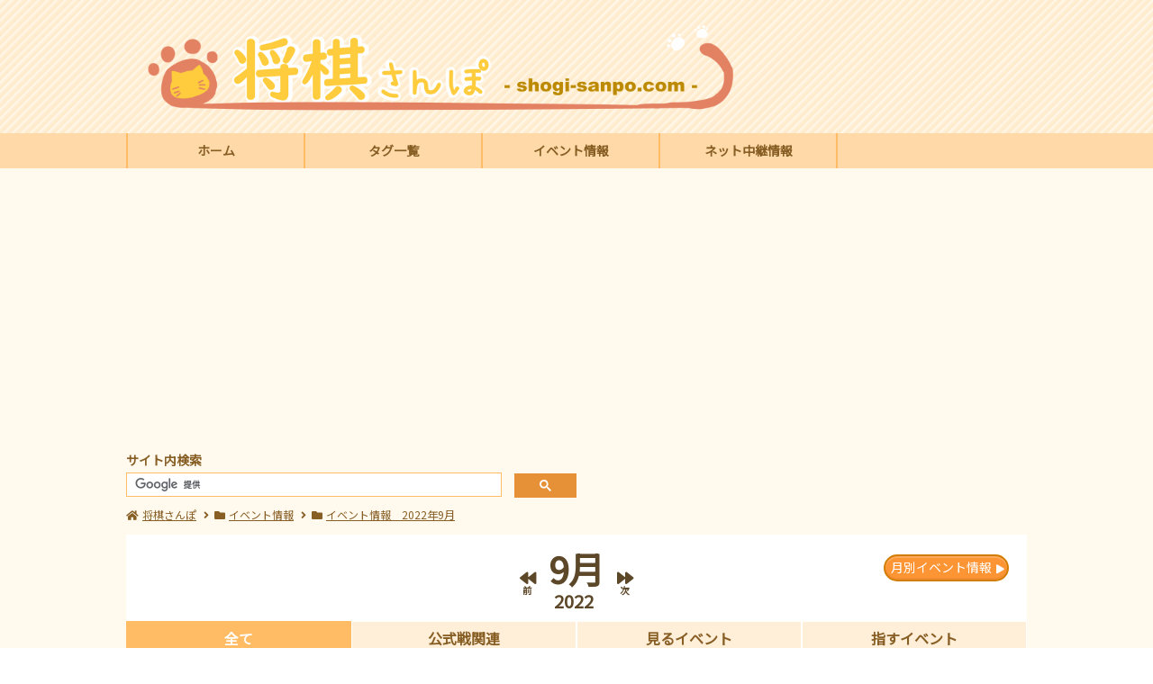

--- FILE ---
content_type: text/html
request_url: https://shogi-sanpo.com/event/202209.html
body_size: 17226
content:
<!DOCTYPE html>

<html lang="ja">
<head>
<!-- Global site tag (gtag.js) - Google Analytics -->
<script async src="https://www.googletagmanager.com/gtag/js?id=UA-124837591-1"></script>
<script>
  window.dataLayer = window.dataLayer || [];
  function gtag(){dataLayer.push(arguments);}
  gtag('js', new Date());

  gtag('config', 'UA-124837591-1');
</script>
<script src="https://flux-cdn.com/client/1000059/shogi-sanpo_1193.min.js" async></script>
	<meta charset="utf-8">
	<meta name="viewport" content="width=device-width, user-scalable=no, initial-scale=1, maximum-scale=1">
	<title>将棋イベント情報　2022年9月 | 将棋さんぽ</title>
	<meta name="title" content="将棋イベント情報　2022年9月 | 将棋さんぽ">
	<meta name="description" content="2022年9月に行われる予定の将棋イベント情報をまとめています。公式戦、見るイベント、指すイベントに分けて紹介しているので参考にどうぞ。サイト内検索で推しの棋士の最新情報もゲット！">
	<meta name="keywords" content="将棋,イベント情報">
	<meta property="og:title" content="将棋イベント情報　2022年9月 | 将棋さんぽ">
	<meta property="og:description" content="2022年9月に行われる予定の将棋イベント情報をまとめています。公式戦、見るイベント、指すイベントに分けて紹介しているので参考にどうぞ。サイト内検索で推しの棋士の最新情報もゲット！">
	<meta property="og:url" content="">
	<meta property="og:type" content="website">
	<meta property="og:site_name" content="将棋さんぽ">
	<meta property="fb:app_id" content="">
	<meta name="twitter:domain" content="">
	<link rel="shortcut icon" href="/favicon.ico">
	<link rel="apple-touch-icon" href="/apple-touch-icon.png">
	<meta name="twitter:card" content="summary_large_image">
	<meta property="og:image" content="https://shogi-sanpo.com/img/sukusho.png">
	<link href="https://use.fontawesome.com/releases/v5.1.0/css/all.css" rel="stylesheet">
	<link href="https://fonts.googleapis.com/css2?family=Noto+Sans+JP&display=swap" rel="stylesheet">
	<link rel="stylesheet" href="/css/reset.css?v=Saturday, 25-Apr-2020 12:10:17 JST">
	<link rel="stylesheet" href="/css/style.css?v=Thursday, 13-Apr-2023 15:53:17 JST" />
	<!-- fontawesame -->
	<script src="https://ajax.googleapis.com/ajax/libs/jquery/1.11.1/jquery.min.js"></script>

</head>
<body>

<header>
	<div class="max-width">
		<div class="logo">
			<a href="/"><img src="/img/logo.png?02" alt="将棋さんぽ" width="100%"></a>
		</div>
		<div class="splogo">
			<a href="/"><img src="/img/splogo.png?02" alt="将棋さんぽ" width="100%"></a>
		</div>
	</div>
	<div class="nav_bc">
		<div class="max-width">
			<nav>
				<ul class="menu">
					<li><p><a href="/">ホーム</a></p></li>
					<li><p><a href="/tag_list/">タグ一覧</a></p></li>
					<li><p><a href="/event/">イベント情報</a></p></li>
					<li><p><a href="/net/">ネット中継情報</span></a></p></li>
<!-- 					<li class="accordion"><p><a href="">雑誌・書籍情報</a></p>
						<ul class="accordion-contents">
							<li><p><a href="">雑誌</a></p></li>
							<li><p><a href="">棋士著書・監修の書籍</a></p></li>
							<li><p><a href="">それ以外の書籍</a></p></li>
						</ul>
					</li>
					<li class="accordion"><p><a href="">データベース</a></p>
						<ul class="accordion-contents">
							<li><p><a href="">プロ棋士</a></p></li>
							<li><p><a href="">女流棋士</a></p></li>
						</ul>
					</li> -->
				</ul>
			</nav>
		</div>
	</div>
<script async src="https://pagead2.googlesyndication.com/pagead/js/adsbygoogle.js?client=ca-pub-3204389670803084"
     crossorigin="anonymous"></script>
</header>
<style>
.search-area{
	background: #fff9ee;
}
	.search-area p{
		color: #875e24;
		font-weight: bold;
	}
.search-area .max-width{
	padding:10px 2% 5px;
}
.search-btn-area{
	width: 50%;
	margin-top:3px;
}
.pcAd{
	margin-bottom: 15px;
	display: block;
}
	@media screen and (max-width:700px) {
		.search-btn-area{
			width: 100%;
		}
		.search-area .max-width{
			width:96%!important;
		}
	.pcAd{
		/*display: none;*/
	}

	}
</style>

<div class="search-area">
	<div class="max-width">
		<div class="pcAd">
		<!-- トップ2 -->
<!-- 		<ins class="adsbygoogle"
		     style="display:block"
		     data-ad-client="ca-pub-3204389670803084"
		     data-ad-slot="3494630565"
		     data-ad-format="auto"
		     data-full-width-responsive="true"></ins>
		<script>
		     (adsbygoogle = window.adsbygoogle || []).push({});
		</script> -->
		</div>
		<p>サイト内検索</p>
		<div class="search-btn-area">
			<script>
			  (function() {
			    var cx = 'partner-pub-3204389670803084:5871473354';
			    var gcse = document.createElement('script');
			    gcse.type = 'text/javascript';
			    gcse.async = true;
			    gcse.src = 'https://cse.google.com/cse.js?cx= ' + cx;
			    var s = document.getElementsByTagName('script')[0];
			    s.parentNode.insertBefore(gcse, s);
			  })();
			</script>
		<gcse:searchbox-only></gcse:searchbox-only>
		</div>
	</div>
</div>
<article>
	<section class="max-width">
		<ol itemscope itemtype="http://schema.org/BreadcrumbList ">
		  <li itemprop="itemListElement" itemscope itemtype="http://schema.org/ListItem ">
		    <i class="fas fa-home"></i>
		    <a itemprop="item" href="https://shogi-sanpo.com/"><span itemprop="name">将棋さんぽ</span></a>
		    <span><i class="fa fa-angle-right" aria-hidden="true"></i></span>
		    <meta itemprop="position" content="1" />
		  </li>
		  <li itemprop="itemListElement" itemscope itemtype="http://schema.org/ListItem ">
		    <i class="fa fa-folder" aria-hidden="true"></i>
		    <a itemprop="item" href="https://shogi-sanpo.com/event/"><span itemprop="name">イベント情報</span></a>
		    <span><i class="fa fa-angle-right" aria-hidden="true"></i></span>
		    <meta itemprop="position" content="2" />
		  </li>
		  <li itemprop="itemListElement" itemscope itemtype="http://schema.org/ListItem ">
		    <i class="fa fa-folder" aria-hidden="true"></i>
		    <a itemprop="item" href="https://shogi-sanpo.com/event/202209.html"><span itemprop="name">イベント情報　2022年9月</span></a>
		    <meta itemprop="position" content="3" />
		  </li>
		</ol>
			<div class="topmenu">
				<p class="month">
					<a href="202208.html"><i class="fas fa-backward"></i><span>前</span></a>
					<span class="year">2022</span>
					<span class="now">9月</span>
					<a href="202210.html"><i class="fas fa-forward"></i><span>次</span></a>
				</p>
				<ul class="list floatunset text_right">
					<li><p><a href="old.html">月別イベント情報</a></p></li>
				</ul>
			</div>
<div class="tabs">
<input id="all" type="radio" name="tab_item" checked>
<label class="tab_item" for="all">全て</label>

<input id="official" type="radio" name="tab_item">
<label class="tab_item" for="official">公式戦関連</label>

<input id="look" type="radio" name="tab_item">
<label class="tab_item" for="look">見るイベント</label>

<input id="play" type="radio" name="tab_item">
<label class="tab_item" for="play">指すイベント</label>

	<div class="tab_content" id="all_contents">
	<div class="tab_content_descrip火ion">
		<div class="section_bg">
			<h1 class="title">イベント情報</h1>
				<div class="top_link_area">
					<p><a href="#top_1_1">第1週 <i class="fas fa-chevron-circle-down"></i></a></p>
					<p><a href="#top_1_2">第2週 <i class="fas fa-chevron-circle-down"></i></a></p>
					<p><a href="#top_1_3">第3週 <i class="fas fa-chevron-circle-down"></i></a></p>
					<p><a href="#top_1_4">第4週 <i class="fas fa-chevron-circle-down"></i></a></p>
					<p><a href="#top_1_5">第5週 <i class="fas fa-chevron-circle-down"></i></a></p>
				</div>
			<ul class="contents">
				<li>
					<p class="day" name="top_1_1" id="top_1_1">09/01(木)</p>
				</li>
				<li>
					<p class="day">09/02(金)</p>
				</li>
				<li>
					<p class="day sat">09/03(土)</p>
					<ul class="event_contents">
						<li>
							<p><span class="official">公式戦</span><a href="/title/hakurei/2/final02.html">第2期ヒューリック杯白玲戦第2局 現地大盤解説会</a></p>
							<p>14:00～　HULIC ヒューリックホール京都 (京都府京都市中京区)</p>
						</li>
					</ul>
				</li>
				<li>
					<p class="day sun">09/04(日)</p>
				</li>
				<li>
					<p class="day" name="top_1_2" id="top_1_2">09/05(月)</p>
				</li>
				<li>
					<p class="day">09/06(火)</p>
					<ul class="event_contents">
						<li>
							<p><span class="official">公式戦</span><a href="/title/oui/63/final05.html">第63期お～いお茶杯王位戦第5局 大盤解説会</a></p>
							<p>14:00～　牧之原市相良総合センター　い～ら　エントランス (静岡県牧之原市)</p>
						</li>
					</ul>
				</li>
				<li>
					<p class="day">09/07(水)</p>
				</li>
				<li>
					<p class="day">09/08(木)</p>
				</li>
				<li>
					<p class="day">09/09(金)</p>
				</li>
				<li>
					<p class="day sat">09/10(土)</p>
					<ul class="event_contents">
						<li>
							<p><span class="official">公式戦</span><a href="/title/jt/2022/0910.html">2022年度将棋日本シリーズ　テーブルマークこども大会　熊本大会</a></p>
							<p>10:00～　グランメッセ熊本 展示ホールC・D (熊本県上益城郡)</p>
						</li>
						<li>
							<p><span class="official">公式戦</span><a href="/title/jt/2022/0910.html">2022年度将棋日本シリーズ　JTプロ公式戦　二回戦第二局</a></p>
							<p>15:10～　グランメッセ熊本 展示ホールC・D (熊本県上益城郡)</p>
						</li>
						<li>
							<p><span class="official">公式戦</span><a href="/title/hakurei/2/final03.html">第2期ヒューリック杯白玲戦第3局 現地大盤解説会</a></p>
							<p>11:00～　指宿白水館　薩摩伝承館　維新の間 (鹿児島県指宿市)</p>
						</li>
						<li>
							<p><span class="play">指す</span><a href="/other/202209/10_01.html">山崎隆之八段　無料指導対局 2022/09/10</a></p>
							<p>13:00～　摩耶将棋倶楽部 (兵庫県神戸市)</p>
						</li>
					</ul>
				</li>
				<li>
					<p class="day sun">09/11(日)</p>
					<ul class="event_contents">
						<li>
							<p><span class="play">指す</span><a href="/other/202209/11_01.html">中村太地七段による指導対局会 2022/09/11</a></p>
							<p>10:00～　studio FREEDA 麻布十番 (東京都港区)</p>
						</li>
					</ul>
				</li>
				<li>
					<p class="day" name="top_1_3" id="top_1_3">09/12(月)</p>
					<ul class="event_contents">
						<li>
							<p><span class="look">見る</span><a href="/other/202209/12_01.html">中澤＆室田姉妹弟子オンライントーク</a></p>
							<p>21:00～　Zoom (オンライン開催)</p>
						</li>
					</ul>
				</li>
				<li>
					<p class="day">09/13(火)</p>
				</li>
				<li>
					<p class="day">09/14(水)</p>
				</li>
				<li>
					<p class="day">09/15(木)</p>
				</li>
				<li>
					<p class="day">09/16(金)</p>
				</li>
				<li>
					<p class="day sat">09/17(土)</p>
					<ul class="event_contents">
						<li>
							<p><span class="official">公式戦</span><a href="/title/jt/2022/0917.html">2022年度将棋日本シリーズ　テーブルマークこども大会　四国大会</a></p>
							<p>10:00～　サンメッセ香川 大展示場 (香川県高松市)</p>
						</li>
						<li>
							<p><span class="official">公式戦</span><a href="/title/jt/2022/0917.html">2022年度将棋日本シリーズ　JTプロ公式戦　二回戦第三局</a></p>
							<p>15:10～　サンメッセ香川 大展示場 (香川県高松市)</p>
						</li>
						<li>
							<p><span class="official">公式戦</span><a href="/title/hakurei/2/final04.html">第2期ヒューリック杯白玲戦第4局 現地大盤解説会</a></p>
							<p>14:00～　札幌ビューホテル　大通公園 B2階　クレストホール (北海道札幌市中央区)</p>
						</li>
					</ul>
				</li>
				<li>
					<p class="day sun">09/18(日)</p>
				</li>
				<li>
					<p class="day" name="top_1_4" id="top_1_4">09/19(月)</p>
					<ul class="event_contents">
						<li>
							<p><span class="play">指す</span><a href="/other/202209/19_01.html">将棋女子交流会in福岡 2022/09/19</a></p>
							<p>13:00～　福岡将棋会館3階 (福岡県大野城市)</p>
						</li>
						<li>
							<p><span class="look">見る</span><a href="/other/202209/19_02.html">第十一回「将棋対局～女流棋士の知と美～」</a></p>
							<p>16:30～　紀伊國屋サザンシアター TAKASHIMAYA (会場・オンライン同時開催)</p>
						</li>
					</ul>
				</li>
				<li>
					<p class="day">09/20(火)</p>
				</li>
				<li>
					<p class="day">09/21(水)</p>
				</li>
				<li>
					<p class="day">09/22(木)</p>
				</li>
				<li>
					<p class="day">09/23(金)</p>
					<ul class="event_contents">
						<li>
							<p><span class="official">公式戦</span><a href="/title/jt/2022/0923.html">2022年度将棋日本シリーズ　テーブルマークこども大会　北海道大会</a></p>
							<p>10:00～　札幌コンベンションセンター 大ホール (北海道札幌市白石区)</p>
						</li>
						<li>
							<p><span class="official">公式戦</span><a href="/title/jt/2022/0923.html">2022年度将棋日本シリーズ　テーブルマークこども大会　北海道大会</a></p>
							<p>15:10～　札幌コンベンションセンター 大ホール (北海道札幌市白石区)</p>
						</li>
					</ul>
				</li>
				<li>
					<p class="day sat">09/24(土)</p>
					<ul class="event_contents">
						<li>
							<p><span class="look">見る</span><a href="/other/202209/24_01.html">島井咲緒里女流二段トークショー＆指導対局会 2022/09/24(トークショー)</a></p>
							<p>11:00～　将棋ハウスみどり (福岡県福岡市早良区)</p>
						</li>
						<li>
							<p><span class="play">指す</span><a href="/other/202209/24_01.html">島井咲緒里女流二段トークショー＆指導対局会 2022/09/24(指導対局)</a></p>
							<p>13:00～　将棋ハウスみどり (福岡県福岡市早良区)</p>
						</li>
						<li>
							<p><span class="play">指す</span><a href="/other/202209/24_02.html">福岡将棋会館 村田顕弘六段来場イベント</a></p>
							<p>13:00～　福岡将棋会館 (福岡県大野城市)</p>
						</li>
					</ul>
				</li>
				<li>
					<p class="day sun">09/25(日)</p>
					<ul class="event_contents">
						<li>
							<p><span class="play">指す</span><a href="/other/202209/24_02.html">福岡将棋会館 村田顕弘六段来場イベント</a></p>
							<p>13:00～　福岡将棋会館 (福岡県大野城市)</p>
						</li>
					</ul>
				</li>
				<li>
					<p class="day" name="top_1_5" id="top_1_5">09/26(月)</p>
				</li>
				<li>
					<p class="day">09/27(火)</p>
				</li>
				<li>
					<p class="day">09/28(水)</p>
				</li>
				<li>
					<p class="day">09/29(木)</p>
				</li>
				<li>
					<p class="day">09/30(金)</p>
				</li>
			</ul>
			<ul class="list floatunset text_right">
				<li><p><a href="old.html">月別イベント情報</a></p></li>
			</ul>
			<div id="btnTwitter"><a target="_blank" rel="noopener"><i class="fab fa-twitter"></i>ツイート</a></div>
			        

<!-- <div class="ad_double">
<ul>
<li>
<div data-as-slot-id="/1000059/01193/PC/all_foot_rec_01"></div>
<div data-as-slot-id="/1000059/01193/SP/all_foot_rec_01"></div>
</li>
<li>
<div data-as-slot-id="/1000059/01193/PC/all_foot_rec_02"></div>
</li>

</ul>
</div>

 -->

<div class="souta">
  <p class="soutaTitle">姉妹サイト</p>
  <a href="/fujiisouta/"><img src="/img/souta.jpg" width="100%"><p>最新対局予定・結果・将棋めしを紹介☆</p></a>
  <!-- <a href="/info/" target="_blank" rel="noopener"><img src="/img/info.jpg" width="100%" style="margin-top:15px;"><p>将棋のタイトル戦・トピックスはコチラ☆</p></a> -->
  <!-- <a href="/online/" target="_blank" rel="noopener"><img src="/fujiisouta/images/logo_online_2.png" width="100%" style="margin-top:15px;"><p>オンライン指導対局最新情報はコチラ☆</p></a> -->
</div>

      


<style>




.ad_double ul{
  display: flex;
  justify-content: center;
}
.ad_double ul li img{
  width: 100%;
}
.ad_double ul li{
  width: 50%;
  text-align: center;
  max-width: 477px;
}
.ad_double{
  margin: 15px 0 20px;
}

.souta .soutaTitle {
  padding: 0.4em 0.5em;
  color: #743337;
  border-left: solid 5px #743337;
  border-bottom: solid 3px #d7d7d7;
  margin-bottom: 12px;
  font-weight: bold;
  line-height: 1.4!important;
}

.souta a{
  text-decoration-color: #743336;
  line-height: 1.4!important;
}
.souta a p{
  color: #743336;
  text-align:center;
  line-height: 1!important;
}
.souta{
  margin-top: 20px;
  max-width: 320px;
  margin-left: 2%;
  line-height: 1.4!important;
}



@media screen and (max-width: 800px){

.ad_double ul{
  display: unset;
  justify-content: unset;
  margin: 0px 0 20px;
}
.ad_double ul li{
  width: 100%;
  text-align: center;
  max-width: unset;
}

.ad_double ul li:nth-child(2){
  display: none;
}


}

@media screen and (max-width: 700px){
.souta{
  margin-left: 0;
}


}
</style>


<style>
.bottomPicup div.adul{
  /*display: none;*/
}
.bottomPicup ul li tr:last-child td {
  /*min-height: 72px;*/
}

.midashi_bx {
    font-size: 1rem!important;
    font-weight: bold!important;
    border-bottom: 1px solid #333;
    padding-bottom: 3px;
    width: 100%!important;
    margin: 10px 0;
    line-height: 1!important;
}
.bottomPicup a p {
  font-size: 0.65rem;
}
.bottomPicup a {
    color: #000!important;
    line-height: 1.2;
    font-size: 0.95rem!important;
    width: unset!important;
    display: unset!important;
    font-weight: unset!important;
    padding-left: unset!important;
    margin-bottom: unset!important;
    text-overflow: unset!important;
    overflow: unset!important;
    white-space: unset!important;
}
.bottomPicup {
    margin: 25px auto 0;
    width: 96%;
}
.bottomPicup img {
    border-radius: 2px;
    margin-bottom: 3px;
    box-shadow: 1px 1px 5px rgba(0,0,0,0.8);
}

.bottomPicup ul:after {
  content: "";
  clear: both;
  display: block;
}
.bottomPicup ul{
  margin-bottom: 6px;
  /*display: none;*/
}
.bottomPicup ul li {
    float: left;
    width: unset;
    padding:0 6px;
    border-bottom: unset;
    min-height: unset;
    width: 87px;
    font-size: 0.8rem;
    text-align: center;
    margin-bottom: 10px;
}
.ad_bottom img{
    width: 100%;
}
.ad_bottom{
    margin: 22px auto 0;
    width: 100%;
    max-width: 728px;
}
.bottomPicup a{
  display: block!important;
  text-decoration: none;
}

ul.adArea:after{
  clear: both;
  content: "";
  display: block;
}
ul.adArea li a img{
  object-fit: cover;
  min-height: 80px;
  height: 94px;
}
ul.adArea li a {
    font-size: 0.78rem!important;
    display: block;
    text-decoration: underline;
    color: #743336;
}
ul.adArea li p{
  line-height: 1.25!important;
  text-align: center;
  margin-top: 2px;
}
ul.adArea li{
  float: left;
  width: 80px;
  margin:8px 15px 5px 0;
}
.adWaku{
    background: #cccaca;
    color: #fff;
    padding: 1px 4px 2px;
    border-radius: 4px;
    font-size: 0.6rem;
    font-weight: normal;
    margin-right: 2px;
    position: absolute;
    bottom: 4px;
    left: 0;
}
.midashi_bx .adWaku + span{
  padding-left: 30px;
  display: block;
}
.midashi_bx{
  position: relative;
}


@media screen and (max-width:700px) {

.bottomPicup .midashi_bx {
  margin-bottom: 0!important;
}
.bottomPicup {
    width: 100%;
}
.bottomPicup ul li {
    min-height: unset;
    margin-top: 15px;
    margin-bottom: 0;
}

.bottomPicup li a {
    padding: 0 0 0;
    margin: 0!important;
    font-size: 0.8rem!important;
    font-weight: unset!important;
    /*min-height: 45px;*/
}
.bottomPicup ul{
  margin-bottom: unset;
  max-width: 300px;
  margin: 0 auto;
}

.min110 li{
  min-height: 110px!important;
}

.ad_bottom{
    margin: 12px auto 0;
}


/*ul.adArea li:nth-child(4n){
  margin-right: 0;
}*/
ul.adArea li{
  width: 22.74%;
  margin:5px 3% 5px 0;
  padding: 0;
}
ul.adArea li a img{
  min-height: 19.5vw;
  height: 80px;
}


}

</style>
		</div>
	</div>
	</div>

	<div class="tab_content" id="official_contents">
	<div class="tab_content_description">
		<div class="section_bg">
			<h2 class="title">公式戦関連イベント情報</h2>
				<div class="top_link_area">
					<p><a href="#top_2_1">第1週 <i class="fas fa-chevron-circle-down"></i></a></p>
					<p><a href="#top_2_2">第2週 <i class="fas fa-chevron-circle-down"></i></a></p>
					<p><a href="#top_2_3">第3週 <i class="fas fa-chevron-circle-down"></i></a></p>
					<p><a href="#top_2_4">第4週 <i class="fas fa-chevron-circle-down"></i></a></p>
					<p><a href="#top_2_5">第5週 <i class="fas fa-chevron-circle-down"></i></a></p>
				</div>
			<ul class="contents">
				<li>
					<p class="day" name="top_2_1" id="top_2_1">09/01(木)</p>
				</li>
				<li>
					<p class="day">09/02(金)</p>
				</li>
				<li>
					<p class="day sat">09/03(土)</p>
					<ul class="event_contents">
						<li>
							<p><span class="official">公式戦</span><a href="/title/hakurei/2/final02.html">第2期ヒューリック杯白玲戦第2局 現地大盤解説会</a></p>
							<p>14:00～　HULIC ヒューリックホール京都 (京都府京都市中京区)</p>
						</li>
					</ul>
				</li>
				<li>
					<p class="day sun">09/04(日)</p>
				</li>
				<li>
					<p class="day" name="top_2_2" id="top_2_2">09/05(月)</p>
				</li>
				<li>
					<p class="day">09/06(火)</p>
					<ul class="event_contents">
						<li>
							<p><span class="official">公式戦</span><a href="/title/oui/63/final05.html">第63期お～いお茶杯王位戦第5局 大盤解説会</a></p>
							<p>14:00～　牧之原市相良総合センター　い～ら　エントランス (静岡県牧之原市)</p>
						</li>
					</ul>
				</li>
				<li>
					<p class="day">09/07(水)</p>
				</li>
				<li>
					<p class="day">09/08(木)</p>
				</li>
				<li>
					<p class="day">09/09(金)</p>
				</li>
				<li>
					<p class="day sat">09/10(土)</p>
					<ul class="event_contents">
						<li>
							<p><span class="official">公式戦</span><a href="/title/jt/2022/0910.html">2022年度将棋日本シリーズ　テーブルマークこども大会　熊本大会</a></p>
							<p>10:00～　グランメッセ熊本 展示ホールC・D (熊本県上益城郡)</p>
						</li>
						<li>
							<p><span class="official">公式戦</span><a href="/title/jt/2022/0910.html">2022年度将棋日本シリーズ　JTプロ公式戦　二回戦第二局</a></p>
							<p>15:10～　グランメッセ熊本 展示ホールC・D (熊本県上益城郡)</p>
						</li>
						<li>
							<p><span class="official">公式戦</span><a href="/title/hakurei/2/final03.html">第2期ヒューリック杯白玲戦第3局 現地大盤解説会</a></p>
							<p>11:00～　指宿白水館　薩摩伝承館　維新の間 (鹿児島県指宿市)</p>
						</li>
					</ul>
				</li>
				<li>
					<p class="day sun">09/11(日)</p>
				</li>
				<li>
					<p class="day" name="top_2_3" id="top_2_3">09/12(月)</p>
				</li>
				<li>
					<p class="day">09/13(火)</p>
				</li>
				<li>
					<p class="day">09/14(水)</p>
				</li>
				<li>
					<p class="day">09/15(木)</p>
				</li>
				<li>
					<p class="day">09/16(金)</p>
				</li>
				<li>
					<p class="day sat">09/17(土)</p>
					<ul class="event_contents">
						<li>
							<p><span class="official">公式戦</span><a href="/title/jt/2022/0917.html">2022年度将棋日本シリーズ　テーブルマークこども大会　四国大会</a></p>
							<p>10:00～　サンメッセ香川 大展示場 (香川県高松市)</p>
						</li>
						<li>
							<p><span class="official">公式戦</span><a href="/title/jt/2022/0917.html">2022年度将棋日本シリーズ　JTプロ公式戦　二回戦第三局</a></p>
							<p>15:10～　サンメッセ香川 大展示場 (香川県高松市)</p>
						</li>
						<li>
							<p><span class="official">公式戦</span><a href="/title/hakurei/2/final04.html">第2期ヒューリック杯白玲戦第4局 現地大盤解説会</a></p>
							<p>14:00～　札幌ビューホテル　大通公園 B2階　クレストホール (北海道札幌市中央区)</p>
						</li>
					</ul>
				</li>
				<li>
					<p class="day sun">09/18(日)</p>
				</li>
				<li>
					<p class="day" name="top_2_4" id="top_2_4">09/19(月)</p>
				</li>
				<li>
					<p class="day">09/20(火)</p>
				</li>
				<li>
					<p class="day">09/21(水)</p>
				</li>
				<li>
					<p class="day">09/22(木)</p>
				</li>
				<li>
					<p class="day">09/23(金)</p>
					<ul class="event_contents">
						<li>
							<p><span class="official">公式戦</span><a href="/title/jt/2022/0923.html">2022年度将棋日本シリーズ　テーブルマークこども大会　北海道大会</a></p>
							<p>10:00～　札幌コンベンションセンター 大ホール (北海道札幌市白石区)</p>
						</li>
						<li>
							<p><span class="official">公式戦</span><a href="/title/jt/2022/0923.html">2022年度将棋日本シリーズ　テーブルマークこども大会　北海道大会</a></p>
							<p>15:10～　札幌コンベンションセンター 大ホール (北海道札幌市白石区)</p>
						</li>
					</ul>
				</li>
				<li>
					<p class="day sat">09/24(土)</p>
				</li>
				<li>
					<p class="day sun">09/25(日)</p>
				</li>
				<li>
					<p class="day" name="top_2_5" id="top_2_5">09/26(月)</p>
				</li>
				<li>
					<p class="day">09/27(火)</p>
				</li>
				<li>
					<p class="day">09/28(水)</p>
				</li>
				<li>
					<p class="day">09/29(木)</p>
				</li>
				<li>
					<p class="day">09/30(金)</p>
				</li>
			</ul>
			<ul class="list floatunset text_right">
				<li><p><a href="old.html">月別イベント情報</a></p></li>
			</ul>
			<div id="btnTwitter"><a target="_blank" rel="noopener"><i class="fab fa-twitter"></i>ツイート</a></div>
			        

<!-- <div class="ad_double">
<ul>
<li>
<div data-as-slot-id="/1000059/01193/PC/all_foot_rec_01"></div>
<div data-as-slot-id="/1000059/01193/SP/all_foot_rec_01"></div>
</li>
<li>
<div data-as-slot-id="/1000059/01193/PC/all_foot_rec_02"></div>
</li>

</ul>
</div>

 -->

<div class="souta">
  <p class="soutaTitle">姉妹サイト</p>
  <a href="/fujiisouta/"><img src="/img/souta.jpg" width="100%"><p>最新対局予定・結果・将棋めしを紹介☆</p></a>
  <!-- <a href="/info/" target="_blank" rel="noopener"><img src="/img/info.jpg" width="100%" style="margin-top:15px;"><p>将棋のタイトル戦・トピックスはコチラ☆</p></a> -->
  <!-- <a href="/online/" target="_blank" rel="noopener"><img src="/fujiisouta/images/logo_online_2.png" width="100%" style="margin-top:15px;"><p>オンライン指導対局最新情報はコチラ☆</p></a> -->
</div>

      


<style>




.ad_double ul{
  display: flex;
  justify-content: center;
}
.ad_double ul li img{
  width: 100%;
}
.ad_double ul li{
  width: 50%;
  text-align: center;
  max-width: 477px;
}
.ad_double{
  margin: 15px 0 20px;
}

.souta .soutaTitle {
  padding: 0.4em 0.5em;
  color: #743337;
  border-left: solid 5px #743337;
  border-bottom: solid 3px #d7d7d7;
  margin-bottom: 12px;
  font-weight: bold;
  line-height: 1.4!important;
}

.souta a{
  text-decoration-color: #743336;
  line-height: 1.4!important;
}
.souta a p{
  color: #743336;
  text-align:center;
  line-height: 1!important;
}
.souta{
  margin-top: 20px;
  max-width: 320px;
  margin-left: 2%;
  line-height: 1.4!important;
}



@media screen and (max-width: 800px){

.ad_double ul{
  display: unset;
  justify-content: unset;
  margin: 0px 0 20px;
}
.ad_double ul li{
  width: 100%;
  text-align: center;
  max-width: unset;
}

.ad_double ul li:nth-child(2){
  display: none;
}


}

@media screen and (max-width: 700px){
.souta{
  margin-left: 0;
}


}
</style>


<style>
.bottomPicup div.adul{
  /*display: none;*/
}
.bottomPicup ul li tr:last-child td {
  /*min-height: 72px;*/
}

.midashi_bx {
    font-size: 1rem!important;
    font-weight: bold!important;
    border-bottom: 1px solid #333;
    padding-bottom: 3px;
    width: 100%!important;
    margin: 10px 0;
    line-height: 1!important;
}
.bottomPicup a p {
  font-size: 0.65rem;
}
.bottomPicup a {
    color: #000!important;
    line-height: 1.2;
    font-size: 0.95rem!important;
    width: unset!important;
    display: unset!important;
    font-weight: unset!important;
    padding-left: unset!important;
    margin-bottom: unset!important;
    text-overflow: unset!important;
    overflow: unset!important;
    white-space: unset!important;
}
.bottomPicup {
    margin: 25px auto 0;
    width: 96%;
}
.bottomPicup img {
    border-radius: 2px;
    margin-bottom: 3px;
    box-shadow: 1px 1px 5px rgba(0,0,0,0.8);
}

.bottomPicup ul:after {
  content: "";
  clear: both;
  display: block;
}
.bottomPicup ul{
  margin-bottom: 6px;
  /*display: none;*/
}
.bottomPicup ul li {
    float: left;
    width: unset;
    padding:0 6px;
    border-bottom: unset;
    min-height: unset;
    width: 87px;
    font-size: 0.8rem;
    text-align: center;
    margin-bottom: 10px;
}
.ad_bottom img{
    width: 100%;
}
.ad_bottom{
    margin: 22px auto 0;
    width: 100%;
    max-width: 728px;
}
.bottomPicup a{
  display: block!important;
  text-decoration: none;
}

ul.adArea:after{
  clear: both;
  content: "";
  display: block;
}
ul.adArea li a img{
  object-fit: cover;
  min-height: 80px;
  height: 94px;
}
ul.adArea li a {
    font-size: 0.78rem!important;
    display: block;
    text-decoration: underline;
    color: #743336;
}
ul.adArea li p{
  line-height: 1.25!important;
  text-align: center;
  margin-top: 2px;
}
ul.adArea li{
  float: left;
  width: 80px;
  margin:8px 15px 5px 0;
}
.adWaku{
    background: #cccaca;
    color: #fff;
    padding: 1px 4px 2px;
    border-radius: 4px;
    font-size: 0.6rem;
    font-weight: normal;
    margin-right: 2px;
    position: absolute;
    bottom: 4px;
    left: 0;
}
.midashi_bx .adWaku + span{
  padding-left: 30px;
  display: block;
}
.midashi_bx{
  position: relative;
}


@media screen and (max-width:700px) {

.bottomPicup .midashi_bx {
  margin-bottom: 0!important;
}
.bottomPicup {
    width: 100%;
}
.bottomPicup ul li {
    min-height: unset;
    margin-top: 15px;
    margin-bottom: 0;
}

.bottomPicup li a {
    padding: 0 0 0;
    margin: 0!important;
    font-size: 0.8rem!important;
    font-weight: unset!important;
    /*min-height: 45px;*/
}
.bottomPicup ul{
  margin-bottom: unset;
  max-width: 300px;
  margin: 0 auto;
}

.min110 li{
  min-height: 110px!important;
}

.ad_bottom{
    margin: 12px auto 0;
}


/*ul.adArea li:nth-child(4n){
  margin-right: 0;
}*/
ul.adArea li{
  width: 22.74%;
  margin:5px 3% 5px 0;
  padding: 0;
}
ul.adArea li a img{
  min-height: 19.5vw;
  height: 80px;
}


}

</style>
		</div>
	</div>
	</div>

	<div class="tab_content" id="look_contents">
	<div class="tab_content_description">
		<div class="section_bg">
			<h2 class="title">見るイベント情報</h2>
				<div class="top_link_area">
					<p><a href="#top_3_1">第1週 <i class="fas fa-chevron-circle-down"></i></a></p>
					<p><a href="#top_3_2">第2週 <i class="fas fa-chevron-circle-down"></i></a></p>
					<p><a href="#top_3_3">第3週 <i class="fas fa-chevron-circle-down"></i></a></p>
					<p><a href="#top_3_4">第4週 <i class="fas fa-chevron-circle-down"></i></a></p>
					<p><a href="#top_3_5">第5週 <i class="fas fa-chevron-circle-down"></i></a></p>
				</div>
			<ul class="contents">
				<li>
					<p class="day" name="top_3_1" id="top_3_1">09/01(木)</p>
				</li>
				<li>
					<p class="day">09/02(金)</p>
				</li>
				<li>
					<p class="day sat">09/03(土)</p>
				</li>
				<li>
					<p class="day sun">09/04(日)</p>
				</li>
				<li>
					<p class="day" name="top_3_2" id="top_3_2">09/05(月)</p>
				</li>
				<li>
					<p class="day">09/06(火)</p>
				</li>
				<li>
					<p class="day">09/07(水)</p>
				</li>
				<li>
					<p class="day">09/08(木)</p>
				</li>
				<li>
					<p class="day">09/09(金)</p>
				</li>
				<li>
					<p class="day sat">09/10(土)</p>
				</li>
				<li>
					<p class="day sun">09/11(日)</p>
				</li>
				<li>
					<p class="day" name="top_3_3" id="top_3_3">09/12(月)</p>
					<ul class="event_contents">
						<li>
							<p><span class="look">見る</span><a href="/other/202209/12_01.html">中澤＆室田姉妹弟子オンライントーク</a></p>
							<p>21:00～　Zoom (オンライン開催)</p>
						</li>
					</ul>
				</li>
				<li>
					<p class="day">09/13(火)</p>
				</li>
				<li>
					<p class="day">09/14(水)</p>
				</li>
				<li>
					<p class="day">09/15(木)</p>
				</li>
				<li>
					<p class="day">09/16(金)</p>
				</li>
				<li>
					<p class="day sat">09/17(土)</p>
				</li>
				<li>
					<p class="day sun">09/18(日)</p>
				</li>
				<li>
					<p class="day" name="top_3_4" id="top_3_4">09/19(月)</p>
					<ul class="event_contents">
						<li>
							<p><span class="look">見る</span><a href="/other/202209/19_02.html">第十一回「将棋対局～女流棋士の知と美～」</a></p>
							<p>16:30～　紀伊國屋サザンシアター TAKASHIMAYA (会場・オンライン同時開催)</p>
						</li>
					</ul>
				</li>
				<li>
					<p class="day">09/20(火)</p>
				</li>
				<li>
					<p class="day">09/21(水)</p>
				</li>
				<li>
					<p class="day">09/22(木)</p>
				</li>
				<li>
					<p class="day">09/23(金)</p>
				</li>
				<li>
					<p class="day sat">09/24(土)</p>
					<ul class="event_contents">
						<li>
							<p><span class="look">見る</span><a href="/other/202209/24_01.html">島井咲緒里女流二段トークショー＆指導対局会 2022/09/24(トークショー)</a></p>
							<p>11:00～　将棋ハウスみどり (福岡県福岡市早良区)</p>
						</li>
					</ul>
				</li>
				<li>
					<p class="day sun">09/25(日)</p>
				</li>
				<li>
					<p class="day" name="top_3_5" id="top_3_5">09/26(月)</p>
				</li>
				<li>
					<p class="day">09/27(火)</p>
				</li>
				<li>
					<p class="day">09/28(水)</p>
				</li>
				<li>
					<p class="day">09/29(木)</p>
				</li>
				<li>
					<p class="day">09/30(金)</p>
				</li>
			</ul>
			<ul class="list floatunset text_right">
				<li><p><a href="old.html">月別イベント情報</a></p></li>
			</ul>
			<div id="btnTwitter"><a target="_blank" rel="noopener"><i class="fab fa-twitter"></i>ツイート</a></div>
			        

<!-- <div class="ad_double">
<ul>
<li>
<div data-as-slot-id="/1000059/01193/PC/all_foot_rec_01"></div>
<div data-as-slot-id="/1000059/01193/SP/all_foot_rec_01"></div>
</li>
<li>
<div data-as-slot-id="/1000059/01193/PC/all_foot_rec_02"></div>
</li>

</ul>
</div>

 -->

<div class="souta">
  <p class="soutaTitle">姉妹サイト</p>
  <a href="/fujiisouta/"><img src="/img/souta.jpg" width="100%"><p>最新対局予定・結果・将棋めしを紹介☆</p></a>
  <!-- <a href="/info/" target="_blank" rel="noopener"><img src="/img/info.jpg" width="100%" style="margin-top:15px;"><p>将棋のタイトル戦・トピックスはコチラ☆</p></a> -->
  <!-- <a href="/online/" target="_blank" rel="noopener"><img src="/fujiisouta/images/logo_online_2.png" width="100%" style="margin-top:15px;"><p>オンライン指導対局最新情報はコチラ☆</p></a> -->
</div>

      


<style>




.ad_double ul{
  display: flex;
  justify-content: center;
}
.ad_double ul li img{
  width: 100%;
}
.ad_double ul li{
  width: 50%;
  text-align: center;
  max-width: 477px;
}
.ad_double{
  margin: 15px 0 20px;
}

.souta .soutaTitle {
  padding: 0.4em 0.5em;
  color: #743337;
  border-left: solid 5px #743337;
  border-bottom: solid 3px #d7d7d7;
  margin-bottom: 12px;
  font-weight: bold;
  line-height: 1.4!important;
}

.souta a{
  text-decoration-color: #743336;
  line-height: 1.4!important;
}
.souta a p{
  color: #743336;
  text-align:center;
  line-height: 1!important;
}
.souta{
  margin-top: 20px;
  max-width: 320px;
  margin-left: 2%;
  line-height: 1.4!important;
}



@media screen and (max-width: 800px){

.ad_double ul{
  display: unset;
  justify-content: unset;
  margin: 0px 0 20px;
}
.ad_double ul li{
  width: 100%;
  text-align: center;
  max-width: unset;
}

.ad_double ul li:nth-child(2){
  display: none;
}


}

@media screen and (max-width: 700px){
.souta{
  margin-left: 0;
}


}
</style>


<style>
.bottomPicup div.adul{
  /*display: none;*/
}
.bottomPicup ul li tr:last-child td {
  /*min-height: 72px;*/
}

.midashi_bx {
    font-size: 1rem!important;
    font-weight: bold!important;
    border-bottom: 1px solid #333;
    padding-bottom: 3px;
    width: 100%!important;
    margin: 10px 0;
    line-height: 1!important;
}
.bottomPicup a p {
  font-size: 0.65rem;
}
.bottomPicup a {
    color: #000!important;
    line-height: 1.2;
    font-size: 0.95rem!important;
    width: unset!important;
    display: unset!important;
    font-weight: unset!important;
    padding-left: unset!important;
    margin-bottom: unset!important;
    text-overflow: unset!important;
    overflow: unset!important;
    white-space: unset!important;
}
.bottomPicup {
    margin: 25px auto 0;
    width: 96%;
}
.bottomPicup img {
    border-radius: 2px;
    margin-bottom: 3px;
    box-shadow: 1px 1px 5px rgba(0,0,0,0.8);
}

.bottomPicup ul:after {
  content: "";
  clear: both;
  display: block;
}
.bottomPicup ul{
  margin-bottom: 6px;
  /*display: none;*/
}
.bottomPicup ul li {
    float: left;
    width: unset;
    padding:0 6px;
    border-bottom: unset;
    min-height: unset;
    width: 87px;
    font-size: 0.8rem;
    text-align: center;
    margin-bottom: 10px;
}
.ad_bottom img{
    width: 100%;
}
.ad_bottom{
    margin: 22px auto 0;
    width: 100%;
    max-width: 728px;
}
.bottomPicup a{
  display: block!important;
  text-decoration: none;
}

ul.adArea:after{
  clear: both;
  content: "";
  display: block;
}
ul.adArea li a img{
  object-fit: cover;
  min-height: 80px;
  height: 94px;
}
ul.adArea li a {
    font-size: 0.78rem!important;
    display: block;
    text-decoration: underline;
    color: #743336;
}
ul.adArea li p{
  line-height: 1.25!important;
  text-align: center;
  margin-top: 2px;
}
ul.adArea li{
  float: left;
  width: 80px;
  margin:8px 15px 5px 0;
}
.adWaku{
    background: #cccaca;
    color: #fff;
    padding: 1px 4px 2px;
    border-radius: 4px;
    font-size: 0.6rem;
    font-weight: normal;
    margin-right: 2px;
    position: absolute;
    bottom: 4px;
    left: 0;
}
.midashi_bx .adWaku + span{
  padding-left: 30px;
  display: block;
}
.midashi_bx{
  position: relative;
}


@media screen and (max-width:700px) {

.bottomPicup .midashi_bx {
  margin-bottom: 0!important;
}
.bottomPicup {
    width: 100%;
}
.bottomPicup ul li {
    min-height: unset;
    margin-top: 15px;
    margin-bottom: 0;
}

.bottomPicup li a {
    padding: 0 0 0;
    margin: 0!important;
    font-size: 0.8rem!important;
    font-weight: unset!important;
    /*min-height: 45px;*/
}
.bottomPicup ul{
  margin-bottom: unset;
  max-width: 300px;
  margin: 0 auto;
}

.min110 li{
  min-height: 110px!important;
}

.ad_bottom{
    margin: 12px auto 0;
}


/*ul.adArea li:nth-child(4n){
  margin-right: 0;
}*/
ul.adArea li{
  width: 22.74%;
  margin:5px 3% 5px 0;
  padding: 0;
}
ul.adArea li a img{
  min-height: 19.5vw;
  height: 80px;
}


}

</style>
		</div>
	</div>
	</div>

	<div class="tab_content" id="play_contents">
	<div class="tab_content_description">
		<div class="section_bg">
			<h2 class="title">指すイベント情報</h2>
				<div class="top_link_area">
					<p><a href="#top_4_1">第1週 <i class="fas fa-chevron-circle-down"></i></a></p>
					<p><a href="#top_4_2">第2週 <i class="fas fa-chevron-circle-down"></i></a></p>
					<p><a href="#top_4_3">第3週 <i class="fas fa-chevron-circle-down"></i></a></p>
					<p><a href="#top_4_4">第4週 <i class="fas fa-chevron-circle-down"></i></a></p>
					<p><a href="#top_4_5">第5週 <i class="fas fa-chevron-circle-down"></i></a></p>
				</div>
			<ul class="contents">
				<li>
					<p class="day" name="top_4_1" id="top_4_1">09/01(木)</p>
				</li>
				<li>
					<p class="day">09/02(金)</p>
				</li>
				<li>
					<p class="day sat">09/03(土)</p>
				</li>
				<li>
					<p class="day sun">09/04(日)</p>
				</li>
				<li>
					<p class="day" name="top_4_2" id="top_4_2">09/05(月)</p>
				</li>
				<li>
					<p class="day">09/06(火)</p>
				</li>
				<li>
					<p class="day">09/07(水)</p>
				</li>
				<li>
					<p class="day">09/08(木)</p>
				</li>
				<li>
					<p class="day">09/09(金)</p>
				</li>
				<li>
					<p class="day sat">09/10(土)</p>
					<ul class="event_contents">
						<li>
							<p><span class="play">指す</span><a href="/other/202209/10_01.html">山崎隆之八段　無料指導対局 2022/09/10</a></p>
							<p>13:00～　摩耶将棋倶楽部 (兵庫県神戸市)</p>
						</li>
					</ul>
				</li>
				<li>
					<p class="day sun">09/11(日)</p>
					<ul class="event_contents">
						<li>
							<p><span class="play">指す</span><a href="/other/202209/11_01.html">中村太地七段による指導対局会 2022/09/11</a></p>
							<p>10:00～　studio FREEDA 麻布十番 (東京都港区)</p>
						</li>
					</ul>
				</li>
				<li>
					<p class="day" name="top_4_3" id="top_4_3">09/12(月)</p>
				</li>
				<li>
					<p class="day">09/13(火)</p>
				</li>
				<li>
					<p class="day">09/14(水)</p>
				</li>
				<li>
					<p class="day">09/15(木)</p>
				</li>
				<li>
					<p class="day">09/16(金)</p>
				</li>
				<li>
					<p class="day sat">09/17(土)</p>
				</li>
				<li>
					<p class="day sun">09/18(日)</p>
				</li>
				<li>
					<p class="day" name="top_4_4" id="top_4_4">09/19(月)</p>
					<ul class="event_contents">
						<li>
							<p><span class="play">指す</span><a href="/other/202209/19_01.html">将棋女子交流会in福岡 2022/09/19</a></p>
							<p>13:00～　福岡将棋会館3階 (福岡県大野城市)</p>
						</li>
					</ul>
				</li>
				<li>
					<p class="day">09/20(火)</p>
				</li>
				<li>
					<p class="day">09/21(水)</p>
				</li>
				<li>
					<p class="day">09/22(木)</p>
				</li>
				<li>
					<p class="day">09/23(金)</p>
				</li>
				<li>
					<p class="day sat">09/24(土)</p>
					<ul class="event_contents">
						<li>
							<p><span class="play">指す</span><a href="/other/202209/24_01.html">島井咲緒里女流二段トークショー＆指導対局会 2022/09/24(指導対局)</a></p>
							<p>13:00～　将棋ハウスみどり (福岡県福岡市早良区)</p>
						</li>
						<li>
							<p><span class="play">指す</span><a href="/other/202209/24_02.html">福岡将棋会館 村田顕弘六段来場イベント</a></p>
							<p>13:00～　福岡将棋会館 (福岡県大野城市)</p>
						</li>
					</ul>
				</li>
				<li>
					<p class="day sun">09/25(日)</p>
					<ul class="event_contents">
						<li>
							<p><span class="play">指す</span><a href="/other/202209/24_02.html">福岡将棋会館 村田顕弘六段来場イベント</a></p>
							<p>13:00～　福岡将棋会館 (福岡県大野城市)</p>
						</li>
					</ul>
				</li>
				<li>
					<p class="day" name="top_4_5" id="top_4_5">09/26(月)</p>
				</li>
				<li>
					<p class="day">09/27(火)</p>
				</li>
				<li>
					<p class="day">09/28(水)</p>
				</li>
				<li>
					<p class="day">09/29(木)</p>
				</li>
				<li>
					<p class="day">09/30(金)</p>
				</li>
			</ul>
			<ul class="list floatunset text_right">
				<li><p><a href="old.html">月別イベント情報</a></p></li>
			</ul>
			<div id="btnTwitter"><a target="_blank" rel="noopener"><i class="fab fa-twitter"></i>ツイート</a></div>
			        

<!-- <div class="ad_double">
<ul>
<li>
<div data-as-slot-id="/1000059/01193/PC/all_foot_rec_01"></div>
<div data-as-slot-id="/1000059/01193/SP/all_foot_rec_01"></div>
</li>
<li>
<div data-as-slot-id="/1000059/01193/PC/all_foot_rec_02"></div>
</li>

</ul>
</div>

 -->

<div class="souta">
  <p class="soutaTitle">姉妹サイト</p>
  <a href="/fujiisouta/"><img src="/img/souta.jpg" width="100%"><p>最新対局予定・結果・将棋めしを紹介☆</p></a>
  <!-- <a href="/info/" target="_blank" rel="noopener"><img src="/img/info.jpg" width="100%" style="margin-top:15px;"><p>将棋のタイトル戦・トピックスはコチラ☆</p></a> -->
  <!-- <a href="/online/" target="_blank" rel="noopener"><img src="/fujiisouta/images/logo_online_2.png" width="100%" style="margin-top:15px;"><p>オンライン指導対局最新情報はコチラ☆</p></a> -->
</div>

      


<style>




.ad_double ul{
  display: flex;
  justify-content: center;
}
.ad_double ul li img{
  width: 100%;
}
.ad_double ul li{
  width: 50%;
  text-align: center;
  max-width: 477px;
}
.ad_double{
  margin: 15px 0 20px;
}

.souta .soutaTitle {
  padding: 0.4em 0.5em;
  color: #743337;
  border-left: solid 5px #743337;
  border-bottom: solid 3px #d7d7d7;
  margin-bottom: 12px;
  font-weight: bold;
  line-height: 1.4!important;
}

.souta a{
  text-decoration-color: #743336;
  line-height: 1.4!important;
}
.souta a p{
  color: #743336;
  text-align:center;
  line-height: 1!important;
}
.souta{
  margin-top: 20px;
  max-width: 320px;
  margin-left: 2%;
  line-height: 1.4!important;
}



@media screen and (max-width: 800px){

.ad_double ul{
  display: unset;
  justify-content: unset;
  margin: 0px 0 20px;
}
.ad_double ul li{
  width: 100%;
  text-align: center;
  max-width: unset;
}

.ad_double ul li:nth-child(2){
  display: none;
}


}

@media screen and (max-width: 700px){
.souta{
  margin-left: 0;
}


}
</style>


<style>
.bottomPicup div.adul{
  /*display: none;*/
}
.bottomPicup ul li tr:last-child td {
  /*min-height: 72px;*/
}

.midashi_bx {
    font-size: 1rem!important;
    font-weight: bold!important;
    border-bottom: 1px solid #333;
    padding-bottom: 3px;
    width: 100%!important;
    margin: 10px 0;
    line-height: 1!important;
}
.bottomPicup a p {
  font-size: 0.65rem;
}
.bottomPicup a {
    color: #000!important;
    line-height: 1.2;
    font-size: 0.95rem!important;
    width: unset!important;
    display: unset!important;
    font-weight: unset!important;
    padding-left: unset!important;
    margin-bottom: unset!important;
    text-overflow: unset!important;
    overflow: unset!important;
    white-space: unset!important;
}
.bottomPicup {
    margin: 25px auto 0;
    width: 96%;
}
.bottomPicup img {
    border-radius: 2px;
    margin-bottom: 3px;
    box-shadow: 1px 1px 5px rgba(0,0,0,0.8);
}

.bottomPicup ul:after {
  content: "";
  clear: both;
  display: block;
}
.bottomPicup ul{
  margin-bottom: 6px;
  /*display: none;*/
}
.bottomPicup ul li {
    float: left;
    width: unset;
    padding:0 6px;
    border-bottom: unset;
    min-height: unset;
    width: 87px;
    font-size: 0.8rem;
    text-align: center;
    margin-bottom: 10px;
}
.ad_bottom img{
    width: 100%;
}
.ad_bottom{
    margin: 22px auto 0;
    width: 100%;
    max-width: 728px;
}
.bottomPicup a{
  display: block!important;
  text-decoration: none;
}

ul.adArea:after{
  clear: both;
  content: "";
  display: block;
}
ul.adArea li a img{
  object-fit: cover;
  min-height: 80px;
  height: 94px;
}
ul.adArea li a {
    font-size: 0.78rem!important;
    display: block;
    text-decoration: underline;
    color: #743336;
}
ul.adArea li p{
  line-height: 1.25!important;
  text-align: center;
  margin-top: 2px;
}
ul.adArea li{
  float: left;
  width: 80px;
  margin:8px 15px 5px 0;
}
.adWaku{
    background: #cccaca;
    color: #fff;
    padding: 1px 4px 2px;
    border-radius: 4px;
    font-size: 0.6rem;
    font-weight: normal;
    margin-right: 2px;
    position: absolute;
    bottom: 4px;
    left: 0;
}
.midashi_bx .adWaku + span{
  padding-left: 30px;
  display: block;
}
.midashi_bx{
  position: relative;
}


@media screen and (max-width:700px) {

.bottomPicup .midashi_bx {
  margin-bottom: 0!important;
}
.bottomPicup {
    width: 100%;
}
.bottomPicup ul li {
    min-height: unset;
    margin-top: 15px;
    margin-bottom: 0;
}

.bottomPicup li a {
    padding: 0 0 0;
    margin: 0!important;
    font-size: 0.8rem!important;
    font-weight: unset!important;
    /*min-height: 45px;*/
}
.bottomPicup ul{
  margin-bottom: unset;
  max-width: 300px;
  margin: 0 auto;
}

.min110 li{
  min-height: 110px!important;
}

.ad_bottom{
    margin: 12px auto 0;
}


/*ul.adArea li:nth-child(4n){
  margin-right: 0;
}*/
ul.adArea li{
  width: 22.74%;
  margin:5px 3% 5px 0;
  padding: 0;
}
ul.adArea li a img{
  min-height: 19.5vw;
  height: 80px;
}


}

</style>
		</div>
	</div>
	</div>
	</section>
</article>
<div class="search-area" style="padding-bottom:15px;">
	<div class="max-width">
<!-- 		<div style="margin-bottom:15px;">
		<ins class="adsbygoogle"
		     style="display:block"
		     data-ad-client="ca-pub-3204389670803084"
		     data-ad-slot="7579662884"
		     data-ad-format="link"
		     data-full-width-responsive="true"></ins>
		<script>
		(adsbygoogle = window.adsbygoogle || []).push({});
		</script>
		</div> -->
<!-- 		<ins class="adsbygoogle"
		     style="display:block; text-align:center;"
		     data-ad-layout="in-article"
		     data-ad-format="fluid"
		     data-ad-client="ca-pub-3204389670803084"
		     data-ad-slot="7666347939"></ins>
		<script>
		     (adsbygoogle = window.adsbygoogle || []).push({});
		</script> -->
	</div>
</div>
<footer>
	<div class="max-width">
		<ul class="menu">
			<li><p><a href="/">ホーム</a></p></li>
			<li>
				<ul>
					<li><p><a href="/event/">イベント情報</a></p></li>
					<li><p><a href="/event/old.html">月別イベント情報</a></p></li>
				</ul>
			</li>
			<li>
				<ul>
					<li><p><a href="/net/">ネット中継情報</a></p></li>
					<li><p><a href="/net/old.html">月別ネット中継情報</a></p></li>
				</ul>
			</li>
			<li><p><a href="/about.html">当サイトについて</a></p></li>
<!-- 			<li>
				<ul>
					<li><p><a href="">雑誌・書籍情報</a></p></li>
					<li><p><a href="">雑誌</a></p></li>
					<li><p><a href="">棋士著書・監修書籍</a></p></li>
					<li><p><a href="">それ以外の書籍</a></p></li>
				</ul>
			</li>
			<li>
				<ul>
					<li><p><a href="">データベース</a></p></li>
					<li><p><a href="">プロ棋士</a></p></li>
					<li><p><a href="">女流棋士</a></p></li>
				</ul>
			</li> -->
		</ul>
		<p class="copyright">Copyright &copy: 2018-2023 <span>将棋さんぽ</span> All Rights Reserved.</p>
	</div>
</footer>
<!-- TOPへ戻る -->
	<p class="pagetop"><a href="#"><i class="fa fa-chevron-up"></i></a></p>
	<script async src="//pagead2.googlesyndication.com/pagead/js/adsbygoogle.js"></script>
<style>

.ad_double ul{
  display: flex;
  justify-content: center;
}
.ad_double ul li{
  /*width: 50%;*/
  /*text-align: center;*/
    float: left;
    margin-bottom: 2%;
    width: 49%;
    margin-left: 0;
    background-color: transparent;
    text-align: -webkit-center;
    text-align: center;
}
.ad_double ul li:nth-child(odd) {
    margin-right: 2%;
}
.ad_double{
  margin: 30px 0 20px;
}

.ad_double ul:after{
  display: block;
  content: "";
  clear: both;
}

@media screen and (max-width: 700px){

.ad_double ul{
  display: unset;
  justify-content: unset;

}
.ad_double ul li{
  width: 100%;
  text-align: center;
}

.ad_double ul li:nth-child(2){
  display: none;
}


.ad_double ul li ins img{
  width: 100%;
}
.ad_double ul li{
    float: unset;
    margin-bottom: 2%;
    width: auto;
    margin-left: 0;
    background-color: transparent;
    text-align: -webkit-center;
    text-align: center;
}
.ad_double ul li:nth-child(odd) {
    margin-right: unset;
}
}

</style>
<script>
$(function() {
    // if( $(window).innerWidth() > 700 ){
    //   $('.ad_double ul').each(function() {
    //     $(this).append('<li><div><ins class="adsbygoogle"style="display:block"data-ad-client="ca-pub-3204389670803084"data-ad-slot="3354227740"data-ad-format="auto"data-full-width-responsive="true"></ins><script>(adsbygoogle = window.adsbygoogle || []).push({});<\/script></div></li>');
    //   });
    // }
});
</script>

	<script type="text/javascript">
		// $(function () {
		// 	var val = Math.round( Math.random()*3 );
		// 	$('.bottomPicup .adul').eq(val).show();
		// });

		//■page topボタン
		$(function(){
			var topBtn=$('.pagetop');
			topBtn.hide();
		//◇ボタンの表示設定
		$(window).scroll(function(){
		  if($(this).scrollTop()>80){
		    //---- 画面を80pxスクロールしたら、ボタンを表示する
		    topBtn.fadeIn();
		  }else{
		    //---- 画面が80pxより上なら、ボタンを表示しない
		    topBtn.fadeOut();
		  }

		});
		// ◇ボタンをクリックしたら、スクロールして上に戻る
		topBtn.click(function(){
		  $('body,html').animate({
		  scrollTop: 0},500);
		  return false;
		});

		$('.top_link_area p a[href^="#"]').click(function(){
			var speed = 500;
			var href= $(this).attr("href");
			var target = $(href == "#" || href == "" ? 'html' : href);
			var position = target.offset().top - 10;
			$("html, body").animate({scrollTop:position}, speed, "swing");
			return false;
		});

		var share_text = $("title").html();
		share_text = encodeURIComponent( share_text );
		var share_url = location.href;
		share_tag = encodeURIComponent(  );
		$('#btnTwitter a').attr('href', 'https://twitter.com/share?text= ' + share_text + '&url=' + share_url + '&hashtags=将棋さんぽ');

		});
		var ww = $(window).innerWidth();

		$('.contents li').each(function() {
			var h = $(this).children("p").attr("class");
			if( h == "day sun" ){
				if( ww > 700 ){
					$(this).css({"background":"rgba(255,89,89,0.1)","margin-left":"-20px","padding-left":"20px","width":"calc(100% + 20px)"});
				} else {
					$(this).css({"background":"rgba(255,89,89,0.1)","margin-left":"-20px","padding-left":"20px","width":"calc(100% + 10px)"});
				}
				$(this).find('.event_contents').css({"width":"calc(100% - 30px)"});
			} else if( h == "day sat" ){
				if( ww > 700 ){
					$(this).css({"background":"rgba(90,90,255,0.1)","margin-left":"-20px","padding-left":"20px","width":"calc(100% + 20px)"});
				} else {
					$(this).css({"background":"rgba(90,90,255,0.1)","margin-left":"-20px","padding-left":"20px","width":"calc(100% + 10px)"});
				}
				$(this).find('.event_contents').css({"width":"calc(100% - 30px)"});
			}
		});

	</script>
</body>
</html>




--- FILE ---
content_type: text/html; charset=utf-8
request_url: https://www.google.com/recaptcha/api2/aframe
body_size: 114
content:
<!DOCTYPE HTML><html><head><meta http-equiv="content-type" content="text/html; charset=UTF-8"></head><body><script nonce="VrAVoyFtEW-nLm6PA2kduA">/** Anti-fraud and anti-abuse applications only. See google.com/recaptcha */ try{var clients={'sodar':'https://pagead2.googlesyndication.com/pagead/sodar?'};window.addEventListener("message",function(a){try{if(a.source===window.parent){var b=JSON.parse(a.data);var c=clients[b['id']];if(c){var d=document.createElement('img');d.src=c+b['params']+'&rc='+(localStorage.getItem("rc::a")?sessionStorage.getItem("rc::b"):"");window.document.body.appendChild(d);sessionStorage.setItem("rc::e",parseInt(sessionStorage.getItem("rc::e")||0)+1);localStorage.setItem("rc::h",'1768540043486');}}}catch(b){}});window.parent.postMessage("_grecaptcha_ready", "*");}catch(b){}</script></body></html>

--- FILE ---
content_type: text/css
request_url: https://shogi-sanpo.com/css/style.css?v=Thursday,%2013-Apr-2023%2015:53:17%20JST
body_size: 7093
content:

/*全体*/
	body{
		font-family: "Noto Sans JP", sans-serif;
	}
	.max-width{
		max-width: 1000px;
		margin:0 auto;
		padding:0 2%;
	}
	p,p a{
		font-size:14px;
		line-height: 1.4;
		font-family: "Noto Sans JP", sans-serif;
	}
	p{
		color:#000;
	}
	a{
		color: #cd525c;
		text-decoration:none;
	}
		a:hover{
			color:#b0b0b0;
		}
	header,article,footer{
		background: repeating-linear-gradient(-45deg, #ffecce, #ffecce 3px,#ffecce 3px, #fff9ee 7px);
	}
	a img:hover{
		opacity: 0.6;
	}
	.fontsize12{
		font-size:12px!important;
	}
	.fontsize13{
		font-size:13px!important;
	}
	.fontsize14{
		font-size:14px!important;
	}
	.fontsize15{
		font-size:15px!important;
	}
	.fontsize16{
		font-size:16px!important;
	}
	.fontsize17{
		font-size:17px!important;
	}
	.fontsize18{
		font-size:18px!important;
	}
	.fontsize19{
		font-size:19px!important;
	}
	.fontsize20{
		font-size:20px!important;
	}
/*ヘッダー*/
	header .logo{
		width:70%;
		min-width:700px;
	}
	header .splogo{
		display: none;
	}
	.nav_bc{
		background: #ffd9a8;
	}
	header .menu{
		font-weight: bold;
	}
	header .menu>li{
		float:left;
		border-bottom: unset;
		position: relative;
		width: 19.5%;
		text-align: center;
		border-right: 2px solid #ffbc65;
	}
		header .menu>li:first-child{
			border-left: 2px solid #ffbc65;
		}
		header .menu .active{
			background:#cd525c;
			border: solid 3px #cd525c;
			border-bottom: unset;
			border-right: unset;
			border-left: unset;
		}
			header .menu .active:hover{
				background:#cd525c;
			}
			header .menu .active>p a{
				color:#fff;
			}
		header .menu li:hover{
			background:#ffbc65;
		}
		header .menu>li:hover>p a{
			color:#fff;
		}
				header .menu>.active:hover >p a:before,header .menu>.active>p a:before{
					background: url(../img/menu_icon_o.png) 0 0 no-repeat transparent;
					content: "";
					position: absolute;
					top: 10%;
					left: 0;
					background-size: 30px;
					width: 30px;
					height: 30px;
				}
		header .menu:after{
			content: "";
			clear: both;
			display: block;
		}
		header .menu a{
			text-decoration: none;
			display: block;
			color:#875e24;
			padding: 10px 0;
		}
	header .accordion{
		position: relative;
	}
		header .accordion-contents{
			display: none;
			position: absolute;
			top:39px;
			left:0;
			width:100%;
			background: #ffd9a8;
			border-top:unset;
			z-index: 100;
		}
			header .accordion-contents a{
				display: block;
				padding: 7px 4px;
				font-size: 13px;
			}
			header .accordion:hover .accordion-contents{
				display: block;
			}
/*パンくず*/
	ol{
		margin-bottom: 15px;
	}
		ol li{
			float:left;
		}
		ol:after{
			content: "";
			clear:both;
			display: block;
		}
		ol span i{
			padding: 0px 6px 0 4px;
		}
			ol a{
				color: #875e24;
				font-size: 12px;
			}
			ol i{
				color: #875e24;
				font-size: 12px;
			}
/*アーティクル共通*/
	article{
		/*padding:10px 0 40px;*/
		background: #fff9ee;
	}
		article p {
			color: #5c4728;
		}
		article a{
			text-decoration: underline;
		}
	h3{
		color: #5c4728;
		line-height: 1.4;
	}
	.section_bg{
		background: #fff;
		padding:20px;
		border: 3px solid #ffbc65;
	}
	.section_border{
		border-bottom: 1px solid #ccc;
		padding:24px 15px 30px;
	}
	.section_contents{
		padding:10px 20px 0;
	}
	section:last-child .section_border{
		border-bottom:unset;
	}
	.contents_link>li{
		margin: 10px 20px 0px 10px;
	}
	.andmore{
		text-align: right;
	}
		.andmore p a:after{
			font-family: "Font Awesome 5 Free";
			content:"\f101";
			font-weight: 900;
			padding-left: 5px;
			color:#cd525c;
		}
			.andmore p a:hover:after{
				color:#b0b0b0;
			}
	.bold{
		font-weight: bold;
	}
	.left{
		margin-left: 18px;
	}
	.bottom{
		margin-bottom: 5px;
	}
	.calender:before{
		font-family: "Font Awesome 5 Free";
		font-weight: 900;
		padding-right: 5px;
		content: "\f073";
		color:#0db60d;
	}
	.map:before{
		font-family: "Font Awesome 5 Free";
		font-weight: 900;
		padding-right: 4px;
		content: "\f3c5";
		padding-left: 1px;
		color:#ffab10;
	}
	.hidden{
		visibility: hidden;
	}
	.tab_item {
		width:calc(25% - 2px);
		background-color: #ffeed8;
		font-size: 16px;
		color: #875e24;
		display: block;
		float: left;
		text-align: center;
		font-weight: bold;
		/*transition: all 0.2s ease;*/
		padding: 10px 0;
		border-top: 1px solid #fff;
		border-left: 1px solid #fff;
		border-right: 1px solid #fff;
	}
		.tab_item:hover {
			cursor: pointer;
			border-top: 1px solid #ffbc65;
			border-left: 1px solid #ffbc65;
			border-right: 1px solid #ffbc65;
		}
		/*ラジオボタンを全て消す*/
		input[name="tab_item"] {
			display: none;
		}
		/*タブ切り替えの中身のスタイル*/
		.tab_content {
			display: none;
			clear: both;
			overflow: hidden;
		}
		/*選択されているタブのコンテンツのみを表示*/
		#all:checked ~ #all_contents,#official:checked ~ #official_contents,#look:checked ~ #look_contents,#play:checked ~ #play_contents{
			display: block;
		}
		/*選択されているタブのスタイルを変える*/
		.tabs input:checked + .tab_item{
			background-color: #ffbc65;
			border-top: 1px solid #ffbc65;
			border-left: 1px solid #ffbc65;
			border-right: 1px solid #ffbc65;
			color:#fff;
		}
			.tab_content .top_link_area{
			    margin-top: -10px;
			    margin-bottom: 10px;
			}
/*index*/
	.top_link_area{
		margin-top:10px;
	}
		.top_link_area p{
			display: inline-block;
		}
		.top_link_area p a{
			border: 1px solid #E69138;
			padding: 2px 10px;
			border-radius: 5px;
			text-decoration: none;
			background: #fff1df;
			margin-right: 8px;
			margin-top: 10px;
			display: inline-block;
		}
		.top_link_area p a:hover{
			background: #cd525c;
			color:#fff1df;
		}
	.index p{
		line-height: 0;
	}
	.index .fa-user{
		padding-right: 5px;
	}
		.index .info_people{
			display: block;
			line-height: 1.4;
			padding-left: 30px;
		}
			.index .info_people:last-child{
				margin-top:4px;
			}
	.index ul li{
		margin-bottom:10px;
		padding-bottom:10px;
		border-bottom:1px solid #ccc;
	}
	.index ul li p a{
		text-overflow: ellipsis;
		overflow: hidden;
		white-space: nowrap;
		width: 95%;
		display: block;
		font-size: 18px;
		font-weight: bold;
		padding-left: 30px;
		margin-bottom: 5px;
	}
		.index ul li p a:nth-child(3){
			margin-top: 5px;
		}
		.index .net>li>p a{
			margin-top: 5px;
		}
	.index .border-bottom{
		padding: 0px 20px 30px;
	}
	.index h2{
		background: #ffd9a8;
		box-shadow: 0px 0px 0px 5px #ffd9a8;
		border: dashed 2px white;
		padding: 5px 20px;
		font-size: 26px;
		font-weight: bold;
		color: #875e24;
		margin-bottom: 10px;
		letter-spacing: 2px;
		line-height: 1.4;
		position: relative;
		padding-left: 45px;
	}
		.index h2:before {
			background: url(../img/menu_icon_o.png) 0 0 no-repeat transparent;
			content: "";
			position: absolute;
			top: 4px;
			left: 5px;
			background-size: 35px;
			width: 35px;
			height: 35px;
		}
	.index h3{
		font-size: 18px;
		margin: 16px 0px;
		padding-bottom: 5px;
		padding: 4px 10px;
		background: #fffaf4;
		border-left: solid 5px #ffaf58;
		border-bottom: solid 1px #ffaf58;
		box-shadow: 2px 2px 4px #d2d2d2;
	}
		.index .radius{
			border-radius: 22px;
			margin-right: 10px;
			margin-left:0;
			color: #fff;
			vertical-align: top;
			border:1px solid #000;
			font-size: 12px;
			line-height: 1.8;
		}
			.index .nico{
				background: #fafafa;
				color:#000;
				padding: 0 8px;
				border-color: #8f8f8f;
			}
			.index .nicomini{
				background: #fafafa;
				color:#000;
				padding: 0 3px;
				border-color: #8f8f8f;
			}
			.index .abema{
				background:#000;
				padding: 0 24px;
			}
			.index .abemamini{
				background:#000;
				padding: 0 3px;
			}
			.index .ABEMA{
				background:#000;
				padding: 0 30.55px;
			}
			.index .youtube{
				background:#f00;
				padding:0 17px;
				border-color:#f00;
			}
			.index .youtubemini{
				background:#f00;
				padding:0 2px;
				border-color:#f00;
			}
			.index .paravi{
				background:#004f99;
				padding: 0 34px;
				border-color:#004f99;
			}
			.index .paravimini{
				background:#004f99;
				padding: 0 3px;
				border-color:#004f99;
			}
			.index .shogipre{
				background:#9d1d2b;
				padding: 0 12px;
				border-color:#9d1d2b;
			}
			.index .shogipremini{
				background:#9d1d2b;
				padding: 0 6px;
				border-color:#9d1d2b;
			}
			.index .official{
				border:unset;
				background: #ff5959;
				padding: 1px 6px;
			}
			.index .look{
				border:unset;
				background: #5a5aff;
				padding: 0px 12px;
			}
			.index .play{
				border:unset;
				background: #0db60d;
				padding: 0px 12px;
			}
			.index .lookplay{
				border:unset;
				background: linear-gradient(90deg,#5a5aff 0%,#5a5aff 50%,#0db60d 50%,#0db60d 100%);
				padding: 1px 6px;
			}
			.index .update{
				color: #875e24;
				font-size: 15px;
			}
			.index .day{
				line-height: 1.4;
				vertical-align: top;
				font-weight: bold;
			}
	.bottom_btn p a{
		padding: 5px 7px;
	}
		.bottom_btn p{
			display: table;
			margin:15px 0 0 auto;
		}
		.bottom_btn a {
		    display: block;
		    font-size: 14px;
		    border-radius: 20px;
		    padding: 3px 3px 4px 6px;
		    color: #fff;
		    background: #fd9535;
		    box-shadow: inset 0 2px 0 rgba(255,255,255,0.2), inset 0 -2px 0 rgba(0, 0, 0, 0.05);
		    border: solid 2px #d27d00;
		    text-decoration: none;
		}
		.bottom_btn a:after {
		    font-family: "Font Awesome 5 Free";
		    content: "\f04b";
		    font-weight: 900;
		    padding-left: 5px;
		    font-size: 10px;
		    color: #fff;
		    vertical-align: middle;
		}
		.index .scroll,.index .scroll_others{
			overflow-y: scroll;
		    height: 320px;
		}
		.index .scroll_others a{
			display: inline;
			padding:0 2px;
			font-size: 16px;
		}
		.index .scroll_others p{
			font-size: 16px;
			line-height: 1.4;
		}


/*イベント情報ページ*/
	.title{
		border-bottom: double 5px #FFC778;
		font-size: 30px;
		font-weight: bold;
		color: #875e24;
		margin-bottom: 10px;
		letter-spacing: 2px;
		padding-bottom: 5px;
		display: inline-block;
		line-height: 1.4;
	}
	.topmenu{
		position: relative;
		text-align: center;
		background: #fff;
		padding-top: 10px;
	}
		.month{
			font-size: 25px;
			font-weight: bold;
			padding-bottom: 30px;
			color: #5c4728;
			position: relative;
			background: #fff;
			display: inline-block;
		}
			.month a{
				position: relative;
				color: #5c4728;
			}
				.month a span{
					position: absolute;
					top:16px;
					right: 5.5px;
					font-size:10px;
				}
				.month a:hover{
					opacity: 0.6;
				}
			.month i{
				font-size: 18px;
			}
			.month .now{
				margin:8px;
				font-size:40px;
			}
			.month .year{
				font-size: 20px;
				position: absolute;
				top:50px;
				left:30%;
			}
		.topmenu .list{
			position:absolute;
			top:12px;
			right: 0;
			margin: 10px 20px;
		}
		.topmenu.net .list{
			margin-right:0;
		}
			.list li{
				float: left;
				margin-right: 5px;
			}
				.list li:last-child{
					margin-right:unset;
				}
			.list a{
				display: block;
				font-size: 14px;
				border-radius: 20px;
				padding: 3px 3px 4px 6px;
				color:#fff;
				background: #fd9535;
				box-shadow: inset 0 2px 0 rgba(255,255,255,0.2), inset 0 -2px 0 rgba(0, 0, 0, 0.05);
				border: solid 2px #d27d00;
				text-decoration: none;
			}
				.list a:after{
					font-family: "Font Awesome 5 Free";
					content: "\f04b";
					font-weight: 900;
					padding-left: 5px;
					font-size: 10px;
					color: #fff;
					vertical-align: middle;
				}
				.list a:hover{
					opacity: 0.6;
				}
			.list:after{
				content: "";
				clear: both;
				display: block;
			}
	.contents>li{
		border-bottom: 1px solid #ccc;
		padding: 10px 0;
	}
	.contents>li:first-child{
		border-top: 1px solid #ccc;
	}
	.contents>li:last-child{
		margin-bottom: 15px;
	}
		.day.sat{
			color:#5a5aff;
		}
		.day.sun{
			color:#ff5959;
		}
		.event_contents{
			margin: 10px 0;
		}
			.event_contents a{
				text-decoration: underline;
				font-weight: bold;
				font-size: 18px;
				text-overflow: ellipsis;
				overflow: hidden;
				white-space: nowrap;
				width: 90%;
				display: inline-block;
				line-height: 1;
			}
			.event_contents .font18px,.media_contents .font18px{
				font-weight: bold;
				font-size: 18px!important;
				color:#5c4728!important;
				display: inline-block;
				line-height: 1;
				text-decoration:none;
			}
			.event_contents li{
				padding-bottom: 20px;
			}
				.event_contents li:last-child{
					padding-bottom: unset;
				}
			.event_contents li p:last-child{
				margin-left: 58px;
			}
			.event_contents p:first-child span{
				border-radius: 22px;
				font-size: 12px;
				margin-right: 10px;
				color:#fff;
				/*vertical-align: top;*/
			}
			.event_contents p:last-child span{
				color:red;
				font-size: 12px;
				padding-left:8px;
			}
				.event_contents .official{
					background: #ff5959;
					padding: 1px 6px;
				}
				.event_contents .look{
					background: #5a5aff;
					padding: 0px 12px;
				}
				.event_contents .play{
					background: #0db60d;
					padding: 0px 12px;
				}
			.event_contents .red_bold{
				color: #ff0000!important;
			    font-size: unset!important;
			    margin-right: unset!important;
			}
	.text_right{
		text-align: right;
		margin-top: 10px;
	}
	.floatunset li{
		float: unset;
		display: inline-block;
	}
	.caution{
		color:#ff5959;
	}
/*メディア情報ページ*/
	.update_day{
		color: #aaa;
		text-align: right;
		font-size: 12px;
		margin-bottom: 5px;
	}
	.title.net{
		display: block;
	}
	.topmenu.net{
		text-align: left;
		padding-top: unset;
	}
		.topmenu.net .month{
			padding-bottom:20px;
		}
			.topmenu.net .month a{
				position: relative;
				color: #5c4728;
			}
				.topmenu.net .month a span{
					position: absolute;
					top:16px;
					right: 5.5px;
					font-size:10px;
				}
				.topmenu.net .month a:hover{
					opacity: 0.6;
				}
			.topmenu.net .month i{
				font-size: 18px;
			}
			.topmenu.net .month .now{
				margin:8px;
				font-size:30px;
			}
			.topmenu.net .month .year{
				font-size: 12px;
				position: absolute;
				top:40px;
				left:33%;
			}
			.topmenu.net .top_link_area{
			    margin-top: 0;
			    margin-bottom: 10px;
			}
	.media_contents{
		margin:10px 0 10px 20px;
	}
		.media_contents a{
			text-decoration: underline;
			font-weight: bold;
			font-size: 18px;
			text-overflow: ellipsis;
			overflow: hidden;
			white-space: nowrap;
			width: 90%;
			display: inline-block;
			/*line-height: 1;*/
		}
		.media_contents li{
			padding-bottom: 20px;
		}
			.media_contents li:last-child{
				padding-bottom: unset;
			}
		.media_contents p:first-child span{
			border-radius: 22px;
			font-size: 12px;
			margin-right: 10px;
			color:#fff;
			vertical-align: top;
		}
		.media_contents p{
			margin-bottom: 8px;
		}
			.media_contents p span{
				border-radius: 22px;
				margin-right: 10px;
				margin-left:0;
				color: #fff;
				vertical-align: top;
				border:1px solid #000;
				font-size: 12px;
				line-height: 1.8;
			}
				.media_contents p .nico{
					background: #fafafa;
					color:#000;
					padding: 0 8px;
					border-color: #8f8f8f;
				}
				.media_contents p .abema{
					background:#000;
					padding: 0 24px;
				}
				.media_contents p .ABEMA{
					background:#000;
					padding: 0 30.55px;
				}
				.media_contents p .youtube{
					background:#f00;
					padding:0 17px;
					border-color:#f00;
				}
				.media_contents p .paravi{
					background:#004f99;
					padding: 0 34px;
					border-color:#004f99;
				}
				.media_contents p .shogipre{
					background:#9d1d2b;
					padding: 0 10px;
					border-color:#9d1d2b;
				}
		.media_contents .red_bold{
			color: #ff0000!important;
		    font-size: unset!important;
		    margin-right: unset!important;
			border: 0!important;
		    vertical-align: top!important;
		    line-height: 1!important;
		}



/*個別ページ公式戦*/
	.ex_link:after{
		font-family: "Font Awesome 5 Free";
		content: "\f35d";
		font-weight: 900;
		padding-left: 5px;
	}
	.title_text{
		padding: 20px 20px;
/*		background: #fff9ee;*/
		background: #fdf6f2;
		border-radius: 25px;
	}
		.title_text>ul>li>p{
			font-size: 20px;
		}
		.title_text h2{
		    background: linear-gradient(transparent 70%, #ffd9a8 50%);
		    font-weight: bold;
		    font-size:25px;
		    display: inline-block;
		    margin-bottom: 10px;
		    color: #5c4728;
		    line-height: 1.4;
		}
		.title_text ul li ul{
			border: dashed 2px #ffb03f;
			padding: 5px 170px 5px 10px;
			margin-top: 10px;
			display: inline-block;
			background: #fffefd;
		}
		.title_link{
			line-height: 1;
			padding: 10px 0 0 20px;
		}
			.title_link a{
				font-size:18px;
				font-weight:bold;
			}
	.events,.relay{
		margin: 0 20px;
		padding: 20px 0 15px;
		border-bottom: 1px solid #ccc;
	}
		.subtitle{
			font-size: 25px;
			font-weight: bold;
			margin-bottom: 10px;
		}
		.events .caution,.relay .caution{
			font-size: 13px;
			/*padding-left: 12px;*/
		}
		.event_name,.media_name{
			font-weight: bold;
			font-size:20px;
			background: linear-gradient(transparent 80%, #ffd9a8 50%);
			display: inline-block;
		}
			.event_name:before,.media_name:before{
				font-family: "Font Awesome 5 Free";
				font-weight: 900;
				padding-right: 5px;
			}
			.event_name:before{
				content: "\f091";
			}
			.media_name:before{
				content: "\f26c";
			}
		.relay ul li:first-child{
			margin-bottom: 10px;
		}
			.events>div:nth-child(2),.relay>div:nth-child(2){
				margin-top:15px;
			}
			.nico,.abema,.o-ban,.zenya{
				margin-left: 20px;
				margin-top: 30px;
			}
				.nico ul,.abema ul,.o-ban ul,.zenya ul{
					margin-left: 20px;
					margin-top: 10px;
				}
/*個別ページイベント*/
	.topl{
		margin-top:20px;
	}
	.tops{
		margin-top:10px;
	}
	.dots{
		border: dashed 2px #ffb03f;
		display: inline-block;
		padding: 5px 10px;
		margin-top: 5px;
		margin-bottom: 5px;
	}
	.event_text{
		padding: 20px 20px;
/*		background: #fff9ee;*/
		background: #fdf6f2;
		border-radius: 25px;
	}
		.event_text p{
			font-size:14px;
		}
		.event_text .people{
			font-weight: bold;
		}
		.people{
			position: relative;
		}
			.people p{
				font-size: 20px;
			}
			.people i{
				position: absolute;
				top:6px;
				left:0;
				font-size: 17px;
			}
				.male i{
					color:#5a5aff;
				}
				.female i{
					color: #ff5959;
				}
			.people ul{
				margin-left: 23px;
			}
			.people li{
				float:left;
				margin-right: 10px;
			}
				.people:after{
					content: "";
					clear: both;
					display: block;
				}
		.event_text .caution{
			font-size: 13px;
		}
	.quote_range {
	    position: relative;
	    padding: 10px 12px;
	    box-sizing: border-box;
	    font-style: italic;
	    border: solid 3px #ffd9a8;
	    border-left-width: 50px;
	}
		.quote_range:before{
		    display: inline-block;
		    position: absolute;
		    top: 50%;
		    left: -37px;
		    -ms-transform: translateY(-50%);
		    -webkit-transform: translateY(-50%);
		    transform: translateY(-50%);
		    vertical-align: middle;
		    content: "\f10d";
		    font-family:"Font Awesome 5 Free";
		    font-weight: 900;
		    color: #FFF;
		    font-size: 22px;
		}
		.quote_range p {
		    position: relative;
		    padding: 0;
		    margin: 2px 0;
		}
	.quote,.quote a{
		font-size: 10px;
		color:#ccc;
		text-align: right;
		margin-top:5px;
		text-decoration: none;
		text-overflow: ellipsis;
		overflow: hidden;
		white-space: nowrap;
	}
/*月別ページ*/
	.old{
		border-bottom: 1px solid #ccc;
		padding:10px 0 20px;
	}
		.old h2{
			font-size:26px;
			 color: #5c4728;
			line-height: 1.4;
		}
		.old li{
			float:left;
			margin: 5px 8px;
		}
		.old li p,.old li a{
			font-size: 20px;
		}
		.old ul:after{
			display: block;
			content: "";
			clear: both;
		}
/*about*/
	.about h1{
		margin-bottom:unset;
		}
	.about h2{
		display: block;
		color: #5c4728;
		font-weight: bold;
		font-size:20px;
		position: relative;
		padding: 5px 30px;
		margin-top: 20px;
		}
		.about h2:before{
			background: url(../img/menu_icon_o.png) 0 0 no-repeat transparent;
			content: "";
			position: absolute;
			top: 0;
			left: 0;
			background-size: 30px;
			width: 30px;
			height: 30px;
		}
	.about .text{
		padding: 10px 20px 30px;
		border-bottom: 1px solid #ccc;
	}
	.about .text_area{
		padding:10px;
		background: #fdf6f2;
		border-radius: 6px;
	}
	.about .text_areasub{
		padding:5px 5px 0;
	}
/*not*/
	.not{
		text-align: center;
		padding-top:40px;
	}
	.not .section_bg{
		padding: 100px 20px;
	}
	.not p,.not a{
		font-weight: bold;
		font-size: 18px;
	}
/*log*/
	.log_old h3{
		margin-bottom:5px;
	}
	.log_old li {
	    float: left;
	    margin: 5px 8px 0 8px;
	    border-bottom: unset!important;
	    padding-bottom: 0!important;
	    margin-bottom: unset!important;
	}
		.log_old:after{
			content: "";
			clear: both;
			display: block;
		}
	.log_old p,.log_old a{
		line-height: 1.4;
		font-size: 20px;
	}
	.log_old .border-bottom {
	     padding: unset;
	}
	.index .log_old ul li p a {
		font-size: unset;
	    padding-left: unset;
	    width:unset;
	}
/*Twitter*/
	#btnTwitter {
	    margin-top: 20px;
	    margin-left: 15px;
	    margin-bottom: 50px;
	}
	#btnTwitter i{
		padding-right: 4px;
	}
	#btnTwitter a{
		color: #fff;
	    background: #1da1f3;
	    border-radius: 3px;
	    padding: 2px 10px;
	    text-decoration: none;
	    font-size: 12px;
	}
/*フッター*/
	footer a{
		font-size: 13px;
		line-height: 1.8;
		letter-spacing: 0.6px;
		border-bottom: 1px dotted #cd525c;
	}
		footer a:hover{
			border-bottom: unset;
		}
	footer .menu{
		padding: 20px 0 10px;
	}
	footer .menu>li{
		float: left;
		margin-right:3%;
		font-weight: bold;
	}
		footer .menu > li ul li:last-child{
			font-weight: normal;
		}
		footer .menu:after{
			content: "";
			clear: both;
			display: block;
		}
		footer .menu li p:before{
			font-family: "Font Awesome 5 Free";
			content:"\f30b";
			font-weight: 900;
			padding:5px;
			font-size: 12px;
			color:#963333;
		}
			footer .menu li:first-child p:before,footer .menu > li:last-child p:before{
				content:"\f152";
				font-size:14px;
			}
	footer .copyright{
		font-size: 12px;
		text-align: center;
		line-height: 3;
		color:#875e24;
	}
		footer .copyright span{
			font-size: 14px;
			font-weight: bold;
		}
	/*topへ戻る*/
	.pagetop{
		position: fixed;
		bottom: 140px;
		right: 40px;
		opacity: 0.7;
	}
	.fa-chevron-up{
		display: block;
		z-index: 100;
		padding: 16px 20px;
		border-radius: 30px;
		background-color: #fd9535;
		color: #fff;
		font-size: 30px;
	}


	/*個別記事用表(枠)*/
	.simple_waku_1 > div p:first-child{
		width: 20%;
		border-right:1px solid #333;
		text-align: center;
	}
	.simple_waku_1 > div p:last-child{
		width: 80%;
		border-right:unset;
		line-height: 1.5;
	}
	.simple_waku_1 > div {
		border-bottom:1px solid #333;
	}
	.simple_waku_1 > div:last-child {
		border-bottom:unset;
	}
	.simple_waku_1 > div:first-child {
		background: #ffe8ca;
		text-align: center;
		font-weight: bold;
	}
	.simple_waku_1 div{
		display: flex;
	}
	.simple_waku_1{
		max-width: 600px;
		margin-top: 12px;
		border:2px solid #333;
	}
	.simple_waku_1 div p{
		padding: 4px 4px;
		font-size: 14px;
		word-break: break-all;
	}
	.tops_05{
		margin-top: 5px;
	}
	/*個別ページ　藤井聡太対局まとめ*/
	.fujiisouta a{
	    padding: 4px 14px 6px;
	    text-decoration: none;
	    color: #FFF!important;
	    background: #c58b8f!important;
	    font-size: 0.8rem;
	    border-radius: 5px;
	    border: 1px solid #4c1e20;
	    box-shadow: 1px 1px 1px #743336;
	    margin-top: 5px;
	}

	.mt0{margin-top: 0!important}
	.mt05{margin-top: 5px!important}
	.mt10{margin-top: 10px!important}
	.mt20{margin-top: 20px!important}
	.mt30{margin-top: 30px!important}
	.mt40{margin-top: 40px!important}
	.mt50{margin-top: 50px!important}
	.mt60{margin-top: 60px!important}
	.mt70{margin-top: 70px!important}
	.mt80{margin-top: 80px!important}
	.mt90{margin-top: 90px!important}
	.mt100{margin-top: 100px!important}
	.mb05{margin-bottom: 5px!important}
	.mb10{margin-bottom: 10px!important}
	.mb20{margin-bottom: 20px!important}
	.mb30{margin-bottom: 30px!important}
	.mb40{margin-bottom: 40px!important}
	.mb50{margin-bottom: 50px!important}
	.mb60{margin-bottom: 60px!important}
	.mb70{margin-bottom: 70px!important}
	.mb80{margin-bottom: 80px!important}
	.mb90{margin-bottom: 90px!important}
	.mb100{margin-bottom: 100px!important}
	.block_sp{
		display: block;
	}




/*棋戦*/
	.kisen ul li{
		float:left;
		margin: 5px 8px 0 8px;
	}
		.kisen ul li p,.kisen ul li a{
			font-size:18px;
		}
	.kisen ul:after{
		content: "";
		clear: both;
		display: block;
	}
	.kisen ul{
		border-bottom: 1px solid #ccc;
		padding: 10px 0 20px;
	}
	.kisen h2{
		background: #ffd9a8;
		box-shadow: 0px 0px 0px 5px #ffd9a8;
		border: dashed 2px white;
		padding: 5px 20px;
		font-size: 26px;
		font-weight: bold;
		color: #875e24;
		margin-bottom: 10px;
		letter-spacing: 2px;
		line-height: 1.4;
		position: relative;
		padding-left: 45px;
	}
	.kisen h3 {
	    font-size: 18px;
	    margin: 16px 0px;
	    padding-bottom: 5px;
	    padding: 4px 10px;
	    background: #fffaf4;
	    border-left: solid 5px #ffaf58;
	    border-bottom: solid 1px #ffaf58;
	    box-shadow: 2px 2px 4px #d2d2d2;
	}
	.kisen h4{
	    color: #5c4728;
	    font-size:20px;
	    padding-top: 10px;
	}

/*棋戦個別ページ*/
	.kisen_kobetsu ul li{
		float:left;
		margin: 5px 8px 0 8px;
	}
		.kisen_kobetsu ul li p,.kisen_kobetsu ul li a{
			font-size:16px;
		}
	.kisen_kobetsu ul:after{
		content: "";
		clear: both;
		display: block;
	}
	.kisen_kobetsu ul{
		border-bottom: 1px solid #ccc;
		padding: 5px 0 10px;
	}
	.kisen_kobetsu h2{
		background: #ffd9a8;
		box-shadow: 0px 0px 0px 5px #ffd9a8;
		border: dashed 2px white;
		padding: 5px 20px;
		font-size: 26px;
		font-weight: bold;
		color: #875e24;
		margin-bottom: 10px;
		letter-spacing: 2px;
		line-height: 1.4;
		position: relative;
		padding-left: 45px;
	}
	.kisen_kobetsu h3 {
	    font-size: 18px;
	    margin: 16px 0px;
	    padding-bottom: 5px;
	    padding: 4px 10px;
	    background: #fffaf4;
	    border-left: solid 5px #ffaf58;
	    border-bottom: solid 1px #ffaf58;
	    box-shadow: 2px 2px 4px #d2d2d2;
	}
	.kisen_kobetsu h4{
	    color: #5c4728;
	    font-size:20px;
	    padding-top: 10px;
	}
	.kisen_kobetsu h5{
	    color: #5c4728;
	    font-size:16px;
	    padding-top: 10px;
	}
	.kisen_kobetsu .jun_round{
	font-size: 12px;
	font-weight: normal;
	}
	.sp_block{display: unset;}

/*tag*/
	.tag{
		margin-bottom: 10px;
	}
	.tag li{
		display: inline-block;
	}
	.tag a{
		color: #fff;
		font-size: 14px;
		background: #fd9535;
		border: 1px solid #d27d00;
	    padding: 2px 6px 2px;
	    border-radius: 5px;
	    margin-right: 6px;
		text-decoration: none;
	    line-height: 2.4;
	    border-radius: 20px;
	}
	.tag a:hover{
		opacity: 0.5;
	}
/*tag_list*/
	.tag_list .border-bottom{
		padding: 0 20px 30px;
	}
	.tag_list h1:before,.tag_list .midashi:before {
		background: url(../img/menu_icon_o.png) 0 0 no-repeat transparent;
		content: "";
		position: absolute;
		top: 4px;
		left: 5px;
		background-size: 35px;
		width: 35px;
		height: 35px;
	}
	.tag_list ul li{
		float:left;
		margin: 5px 8px 0 8px;
	}
		.tag_list ul li p,.tag_list ul li a{
			font-size:18px;
		}
	.tag_list ul:after{
		content: "";
		clear: both;
		display: block;
	}
	.tag_list ul{
		border-bottom: 1px solid #ccc;
		padding: 10px 0 20px;
	}
	.tag_list h1{
		margin: 20px 10px 30px;
	}
	.tag_list h1,.tag_list .midashi{
		background: #ffd9a8;
		box-shadow: 0px 0px 0px 5px #ffd9a8;
		border: dashed 2px white;
		padding: 5px 20px;
		font-size: 26px;
		font-weight: bold;
		color: #875e24;
		margin-bottom: 10px;
		letter-spacing: 2px;
		line-height: 1.4;
		position: relative;
		padding-left: 45px;
	}
	.tag_list .top_link_area{
		margin: 20px 0 30px;
	}
	.tag_list h2 {
	    font-size: 18px;
	    margin: 36px 0px 16px;
	    padding-bottom: 5px;
	    padding: 4px 10px;
	    background: #fffaf4;
	    border-left: solid 5px #ffaf58;
	    border-bottom: solid 1px #ffaf58;
	    box-shadow: 2px 2px 4px #d2d2d2;
	    color: #5c4728;
	    line-height: 1.4;
	}
	.tag_list h3{
	    color: #5c4728;
	    font-size:20px;
	    padding-top: 10px;
	    line-height: 1;
	}
		.tag_list h3 span{
		    font-size:16px;
		}
	.tag_list .section_bg_list{
		background: #fff;
	    padding: 5px;
	    border: 3px solid #ffbc65;
	    margin-top:20px;
	}
	.tag_list .section_bg_list ul{
	    padding: 0;
	    border-bottom:none;
	}
	.tag_list .section_bg_list h3 {
	    font-size: 18px;
	    margin: 30px 0px 10px;
	    padding-bottom: 5px;
	    padding: 4px 10px;
	    background: #fffaf4;
	    border-left: solid 5px #ffaf58;
	    border-bottom: solid 1px #ffaf58;
	    box-shadow: 2px 2px 4px #d2d2d2;
	    color: #5c4728;
	    line-height: 1.4;
	}

	.tag_list .name,.tag_list_top .name {
		position: relative;
	    padding: 10px;
	    background: #ffd9a8;
	    color: #875e24;
	    display: inline-block;
	    font-size: 25px;
	    font-weight: bold;
	}
	.tag_list .name:before,.tag_list_top .name:before {
		position: absolute;
	    content: '';
	    top: 100%;
	    left: 0;
	    border: none;
	    border-bottom: solid 15px transparent;
	    border-right: solid 20px rgb(252 182 91);
	}

	.tag_list .name,.tag_list_top .name {
		margin-top:40px;
	}


/*tag_list_top*/
	.tag_list_top .border-bottom{
		padding: 0 20px 30px;
	}
	.tag_list_top h1:before,.tag_list_top .midashi:before {
		background: url(../img/menu_icon_o.png) 0 0 no-repeat transparent;
		content: "";
		position: absolute;
		top: 4px;
		left: 5px;
		background-size: 35px;
		width: 35px;
		height: 35px;
	}
	.tag_list_top ul li{
		float:left;
		margin: 5px 8px 0 8px;
	}
		.tag_list_top ul li p,.tag_list_top ul li a{
			font-size:18px;
		}
	.tag_list_top ul:after{
		content: "";
		clear: both;
		display: block;
	}
	.tag_list_top ul{
		border-bottom: 1px solid #ccc;
		padding: 5px 0 20px;
	}
	.tag_list_top h1{
		margin: 20px 10px 30px;
	}
	.tag_list_top h1,.tag_list_top .midashi{
		background: #ffd9a8;
		box-shadow: 0px 0px 0px 5px #ffd9a8;
		border: dashed 2px white;
		padding: 5px 20px;
		font-size: 26px;
		font-weight: bold;
		color: #875e24;
		margin-bottom: 10px;
		letter-spacing: 2px;
		line-height: 1.4;
		position: relative;
		padding-left: 45px;
	}
	.tag_list_top .top_link_area{
		margin: 20px 0 30px;
	}
	.tag_list_top h2 {
	    font-size: 18px;
	    margin: 36px 0px 5px;
	    padding-bottom: 5px;
	    padding: 4px 10px;
	    background: #fffaf4;
	    border-left: solid 5px #ffaf58;
	    border-bottom: solid 1px #ffaf58;
	    box-shadow: 2px 2px 4px #d2d2d2;
	    color: #5c4728;
	    line-height: 1.4;
	}
	.tag_list_top .section_bg_list{
		background: #fff;
	    padding: 5px;
	    border: 3px solid #ffbc65;
	    margin-top:20px;
	}
	.tag_list_top .section_bg_list ul{
	    padding: 0;
	    border-bottom:none;
	}



@media screen and (max-width:700px) {
	/*全体*/
		.max-width{
			margin:unset;
			padding:unset;
		}
	/*ヘッダー*/
		header .logo{
			display: none;
		}
		header .splogo{
			display:block;
		}
		header ul.menu {
			display: flex;
			flex-flow: wrap;
			border-top: 2px solid #ffbc65;
		}
		header .menu>li {
		    width: calc(50% - 2px);
		    border-bottom: 2px solid #ffbc65;
		    border-right: unset;
		    float: unset;
		}
			header .menu>li:first-child {
			    border-left: unset;
			}
			header .menu>li:nth-child(2n){
				border-left: 2px solid #ffbc65;
				border-right: unset;
			}
	/*アーティクル共通*/
		article{
			padding-bottom: unset;
		}
		.section_bg{
			border:unset;
			padding: 10px 10px 20px;
		}
		.topmenu .list {
		    margin: 10px 5px;
		}
		ol{
			padding-left:10px;
		}
		ol li {
		    float: none;
		    display: inline;
		}
	/*index*/
		.index_top .index{
			padding:unset;
		}
		.index .border-bottom {
			padding:unset;
			padding-bottom: 30px;
		}
		.index ul li p a {
			 text-overflow: unset;
			 overflow: unset;
			 white-space:unset;
			 width:unset;
			 padding-left: unset;
			 display: block;
		}
		.index .info_people {
		    padding-left:unset;
		}
		.index .scroll{
			overflow-y: scroll;
		    height: 270px;
		}
		.index h2{
			font-size: 18px;
			letter-spacing: -1px;
			padding: 5px 0px 5px 32px;
		}
			.index h2:before{
				top:2px;
				left:2px;
				background-size: 30px;
			    width: 30px;
			    height: 30px;
			}
		.index .update{
			padding-left: 2px;
		}
	/*イベント*/
		.topmenu{
			text-align: unset;
			padding-left:5%;
		}
		.contents .day{
			font-weight: bold;
			font-size: 16px;
		}
		.event_contents {
		    margin: 10px 0px 10px 10px;
		}
		.event_contents a {
		     text-overflow: unset;
		     overflow:unset;
		     white-space:unset;
		     width:unset;
		     line-height: 1.2;
		     display: block;
		}
		.event_contents li p:last-child {
				margin-left: unset;
				margin-top: 2px;
			}
			.event_contents .font18px{
				font-weight: bold;
				font-size: 18px!important;
				color:#5c4728!important;
				display: block;
				line-height: 1.2;
			}
		.month .now{
			font-size:30px;
		}
		.month .year{
			font-size: 16px;
			top:38px;
		}
		.tab_content{
			border-top: solid #ffbc65 2px;
		}
	/*メディア*/
		.media_contents{
			margin-left:10px;
		}
		.media_contents a {
		    text-overflow:unset;
		    overflow:unset;
		    white-space:unset;
		    width:unset;
		    line-height: 1.2;
		}
		.media_contents .red_bold{
		    line-height: 1.2!important;
		}
	/*タイトル*/
		.subtitle{
			font-size: 22px;
		}
		.title{
			font-size: 22px;
		}
		.title_text h2 {
		    font-size: 20px;
		    background: unset;
		    border-bottom:solid 4px #FFC778;
		}
		.title_text>ul>li>p {
		    font-size: 16px;
		}
		.title_text ul li ul {
		    display: block;
		    padding: 10px;
		}
		.nico, .abema, .o-ban, .zenya {
		     margin-left: 5px;
		}
		.events, .relay {
		     margin:unset;
		}
		.event_name,.media_name{
		    border-bottom:solid 4px #FFC778;
			background: unset;
			font-size:18px;
		}
	/*イベント個別ページ*/
		.people p {
		    font-size: 18px;
		}
		.event_text {
		    padding: 20px 5px 20px 20px;
		}
		.calender.left,.map.left{
			margin-left:0;
		}
	/*月別ページ*/
		.old h2{
			font-size: 18px;
		}
		.old li p, .old li a {
		    font-size: 16px;
		}
		.old li{
			margin:4px;
		}
	/*not*/
		.not{
			padding-top:0;
		}
		.not .section_bg{
			padding: 80px 10px;
		}
		.not p,.not a{
			font-size: 14px;
		}
	/*log*/
		.log_old p,.log_old a{
			font-size: 16px;
		}
	/*footer*/
		footer a{
			border-bottom:unset;
		}
		footer .menu{
			background: #ffd9a8;
			padding: unset;
			border-top: 2px solid #ffbc65;
		}
		footer .menu li{
			float:unset;
			margin-right: unset;
			border-bottom: 2px solid #ffbc65;
		}
		footer .menu li ul li:last-child{
			border-bottom: unset;
		}
			footer .menu li p{
				position: relative;
			}
			footer .menu li p:before {
			    font-family: unset;
			    content: "";
		        background: url(../img/menu_icon_to.png) 0 0 no-repeat transparent;
		        position: absolute;
			    top: 10px;
			    left: 30px;
			    background-size: 25px;
			    width: 25px;
			    height: 25px;
			}
			footer .menu li:first-child p{
				position: relative;
			}
			footer .menu > li:first-child p:before,footer .menu > li:last-child p:before,footer .menu li ul li:first-child p:before {
			    content: "";
			        background: url(../img/menu_icon_hu.png) 0 0 no-repeat transparent;
			        position: absolute;
				    top: 8px;
				    left: 5px;
				    background-size: 30px;
				    width: 30px;
				    height: 30px;
			}
			footer .menu li ul li:last-child a{
				padding-left: 58px;
			}
		footer .menu a {
		    text-decoration: none;
		    display: block;
		    color: #875e24;
		    padding: 10px 40px;
		    font-size: 16px;
		}
		footer .copyright {
		    line-height: 6;
		}
	/*topへ戻る*/
		.pagetop {
		    right: 26px;
		    bottom: 10.5%;
		}
		.fa-chevron-up {
		    padding: 12px 16px;
		}
		.sp_block{display: block;}

		.youtube_movie iframe{
			width: 100%;
			height: 55.5vw;
		}


}
@media screen and (max-width:415px) {
	.tab_item{
		font-size: 13px;
		letter-spacing: -1px;
	}
	.index .midashi .update {
		display: block;
	}
}
@media screen and (max-width:390px) {
	.index .midashi{
		font-size: 17px;
		padding-left: 28px;
	}
	.index .update {
	    font-size: 13px;
	}
	.index .midashi:before {
        background-size: 25px;
	    width: 25px;
	    height: 25px;
	}
}

.search-area .max-width .adsbygoogle {
  background: none;
}


	/*個別記事用表(枠)*/
	.simple_waku_1 div p{
		font-size: 13px;
	}